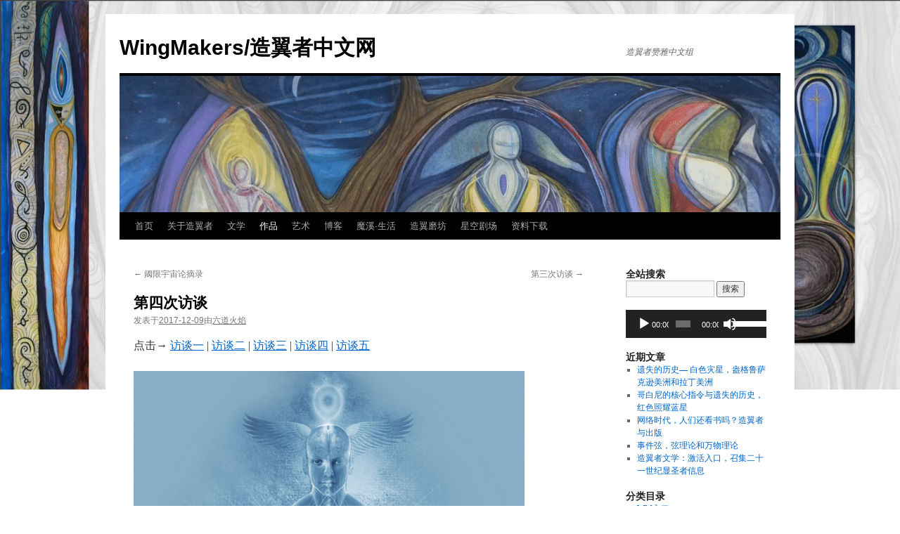

--- FILE ---
content_type: text/html; charset=UTF-8
request_url: https://www.wingmakerschina.com/2017/12/09/neruda4/
body_size: 164842
content:
<!DOCTYPE html>
<html lang="zh-CN">
<head>
<meta charset="UTF-8" />
<title>
第四次访谈 | WingMakers/造翼者中文网	</title>
<link rel="profile" href="https://gmpg.org/xfn/11" />
<link rel="stylesheet" type="text/css" media="all" href="https://www.wingmakerschina.com/wp-content/themes/twentyten/style.css?ver=20190507" />
<link rel="pingback" href="https://www.wingmakerschina.com/xmlrpc.php">
<link rel='dns-prefetch' href='//s.w.org' />
<link rel="alternate" type="application/rss+xml" title="WingMakers/造翼者中文网 &raquo; Feed" href="https://www.wingmakerschina.com/feed/" />
<link rel="alternate" type="application/rss+xml" title="WingMakers/造翼者中文网 &raquo; 评论Feed" href="https://www.wingmakerschina.com/comments/feed/" />
<link rel="alternate" type="application/rss+xml" title="WingMakers/造翼者中文网 &raquo; 第四次访谈评论Feed" href="https://www.wingmakerschina.com/2017/12/09/neruda4/feed/" />
		<script type="text/javascript">
			window._wpemojiSettings = {"baseUrl":"https:\/\/s.w.org\/images\/core\/emoji\/13.0.1\/72x72\/","ext":".png","svgUrl":"https:\/\/s.w.org\/images\/core\/emoji\/13.0.1\/svg\/","svgExt":".svg","source":{"concatemoji":"https:\/\/www.wingmakerschina.com\/wp-includes\/js\/wp-emoji-release.min.js?ver=5.6.2"}};
			!function(e,a,t){var n,r,o,i=a.createElement("canvas"),p=i.getContext&&i.getContext("2d");function s(e,t){var a=String.fromCharCode;p.clearRect(0,0,i.width,i.height),p.fillText(a.apply(this,e),0,0);e=i.toDataURL();return p.clearRect(0,0,i.width,i.height),p.fillText(a.apply(this,t),0,0),e===i.toDataURL()}function c(e){var t=a.createElement("script");t.src=e,t.defer=t.type="text/javascript",a.getElementsByTagName("head")[0].appendChild(t)}for(o=Array("flag","emoji"),t.supports={everything:!0,everythingExceptFlag:!0},r=0;r<o.length;r++)t.supports[o[r]]=function(e){if(!p||!p.fillText)return!1;switch(p.textBaseline="top",p.font="600 32px Arial",e){case"flag":return s([127987,65039,8205,9895,65039],[127987,65039,8203,9895,65039])?!1:!s([55356,56826,55356,56819],[55356,56826,8203,55356,56819])&&!s([55356,57332,56128,56423,56128,56418,56128,56421,56128,56430,56128,56423,56128,56447],[55356,57332,8203,56128,56423,8203,56128,56418,8203,56128,56421,8203,56128,56430,8203,56128,56423,8203,56128,56447]);case"emoji":return!s([55357,56424,8205,55356,57212],[55357,56424,8203,55356,57212])}return!1}(o[r]),t.supports.everything=t.supports.everything&&t.supports[o[r]],"flag"!==o[r]&&(t.supports.everythingExceptFlag=t.supports.everythingExceptFlag&&t.supports[o[r]]);t.supports.everythingExceptFlag=t.supports.everythingExceptFlag&&!t.supports.flag,t.DOMReady=!1,t.readyCallback=function(){t.DOMReady=!0},t.supports.everything||(n=function(){t.readyCallback()},a.addEventListener?(a.addEventListener("DOMContentLoaded",n,!1),e.addEventListener("load",n,!1)):(e.attachEvent("onload",n),a.attachEvent("onreadystatechange",function(){"complete"===a.readyState&&t.readyCallback()})),(n=t.source||{}).concatemoji?c(n.concatemoji):n.wpemoji&&n.twemoji&&(c(n.twemoji),c(n.wpemoji)))}(window,document,window._wpemojiSettings);
		</script>
		<style type="text/css">
img.wp-smiley,
img.emoji {
	display: inline !important;
	border: none !important;
	box-shadow: none !important;
	height: 1em !important;
	width: 1em !important;
	margin: 0 .07em !important;
	vertical-align: -0.1em !important;
	background: none !important;
	padding: 0 !important;
}
</style>
	<link rel='stylesheet' id='wp-block-library-css'  href='https://www.wingmakerschina.com/wp-includes/css/dist/block-library/style.min.css?ver=5.6.2' type='text/css' media='all' />
<link rel='stylesheet' id='wp-block-library-theme-css'  href='https://www.wingmakerschina.com/wp-includes/css/dist/block-library/theme.min.css?ver=5.6.2' type='text/css' media='all' />
<link rel='stylesheet' id='twentyten-block-style-css'  href='https://www.wingmakerschina.com/wp-content/themes/twentyten/blocks.css?ver=20181218' type='text/css' media='all' />
<link rel="https://api.w.org/" href="https://www.wingmakerschina.com/wp-json/" /><link rel="alternate" type="application/json" href="https://www.wingmakerschina.com/wp-json/wp/v2/posts/1522" /><link rel="EditURI" type="application/rsd+xml" title="RSD" href="https://www.wingmakerschina.com/xmlrpc.php?rsd" />
<link rel="wlwmanifest" type="application/wlwmanifest+xml" href="https://www.wingmakerschina.com/wp-includes/wlwmanifest.xml" /> 
<meta name="generator" content="WordPress 5.6.2" />
<link rel="canonical" href="https://www.wingmakerschina.com/2017/12/09/neruda4/" />
<link rel='shortlink' href='https://www.wingmakerschina.com/?p=1522' />
<link rel="alternate" type="application/json+oembed" href="https://www.wingmakerschina.com/wp-json/oembed/1.0/embed?url=https%3A%2F%2Fwww.wingmakerschina.com%2F2017%2F12%2F09%2Fneruda4%2F" />
<link rel="alternate" type="text/xml+oembed" href="https://www.wingmakerschina.com/wp-json/oembed/1.0/embed?url=https%3A%2F%2Fwww.wingmakerschina.com%2F2017%2F12%2F09%2Fneruda4%2F&#038;format=xml" />
<style type="text/css" id="custom-background-css">
body.custom-background { background-color: #ffffff; background-image: url("https://www.wingmakerschina.com/wp-content/uploads/2023/08/Into-the-Mystic-Monograph-1_pdf_1689746605981_1-scaled.jpg"); background-position: left top; background-size: contain; background-repeat: no-repeat; background-attachment: fixed; }
</style>
	</head>

<body class="post-template-default single single-post postid-1522 single-format-standard custom-background">
<div id="wrapper" class="hfeed">
	<div id="header">
		<div id="masthead">
			<div id="branding" role="banner">
								<div id="site-title">
					<span>
						<a href="https://www.wingmakerschina.com/" title="WingMakers/造翼者中文网" rel="home">WingMakers/造翼者中文网</a>
					</span>
				</div>
				<div id="site-description">造翼者赞雅中文组</div>

									<img src="https://www.wingmakerschina.com/wp-content/uploads/2023/08/1691251723400.gif" width="940" height="194" alt="" />
								</div><!-- #branding -->

			<div id="access" role="navigation">
								<div class="skip-link screen-reader-text"><a href="#content" title="跳至正文">跳至正文</a></div>
				<div class="menu-header"><ul id="menu-%e9%80%a0%e7%bf%bc%e6%a0%8f%e7%9b%ae" class="menu"><li id="menu-item-2045" class="menu-item menu-item-type-custom menu-item-object-custom menu-item-home menu-item-2045"><a href="https://www.wingmakerschina.com/">首页</a></li>
<li id="menu-item-4392" class="menu-item menu-item-type-post_type menu-item-object-post menu-item-has-children menu-item-4392"><a href="https://www.wingmakerschina.com/2022/02/21/aboutwm/">关于造翼者</a>
<ul class="sub-menu">
	<li id="menu-item-2770" class="menu-item menu-item-type-post_type menu-item-object-post menu-item-2770"><a href="https://www.wingmakerschina.com/2020/08/15/ancientarrowsite/">古箭遗址</a></li>
	<li id="menu-item-2049" class="menu-item menu-item-type-post_type menu-item-object-post menu-item-2049"><a href="https://www.wingmakerschina.com/2017/12/08/diagram/">图表</a></li>
	<li id="menu-item-2788" class="menu-item menu-item-type-post_type menu-item-object-post menu-item-2788"><a href="https://www.wingmakerschina.com/2017/10/21/history/">历史</a></li>
	<li id="menu-item-3142" class="menu-item menu-item-type-taxonomy menu-item-object-post_tag menu-item-has-children menu-item-3142"><a href="https://www.wingmakerschina.com/tag/%e8%ae%bf%e8%b0%88/">访谈</a>
	<ul class="sub-menu">
		<li id="menu-item-3143" class="menu-item menu-item-type-post_type menu-item-object-post menu-item-3143"><a href="https://www.wingmakerschina.com/2017/12/08/camelot/">卡米洛特项目访谈</a></li>
		<li id="menu-item-3144" class="menu-item menu-item-type-post_type menu-item-object-post menu-item-3144"><a href="https://www.wingmakerschina.com/2017/12/08/cminterv/">意识媒体网访谈</a></li>
		<li id="menu-item-3145" class="menu-item menu-item-type-post_type menu-item-object-post menu-item-3145"><a href="https://www.wingmakerschina.com/2014/10/14/newjourney/">进化杂志访谈</a></li>
	</ul>
</li>
	<li id="menu-item-2797" class="menu-item menu-item-type-post_type menu-item-object-post menu-item-2797"><a href="https://www.wingmakerschina.com/2017/12/08/questions/">读者问答</a></li>
	<li id="menu-item-2793" class="menu-item menu-item-type-post_type menu-item-object-post menu-item-2793"><a href="https://www.wingmakerschina.com/2020/08/15/jamesmahu/">詹姆斯· 马胡</a></li>
	<li id="menu-item-2783" class="menu-item menu-item-type-post_type menu-item-object-post menu-item-2783"><a href="https://www.wingmakerschina.com/2017/10/23/preface/">序言</a></li>
	<li id="menu-item-4719" class="menu-item menu-item-type-post_type menu-item-object-post menu-item-4719"><a href="https://www.wingmakerschina.com/2020/10/21/%e9%80%a0%e7%bf%bc%e8%80%85%e7%bf%bb%e8%af%91%e7%bd%91%e7%ab%99/">造翼者中文网站介绍</a></li>
</ul>
</li>
<li id="menu-item-2022" class="menu-item menu-item-type-taxonomy menu-item-object-category menu-item-has-children menu-item-2022"><a href="https://www.wingmakerschina.com/category/books/">文学</a>
<ul class="sub-menu">
	<li id="menu-item-4933" class="menu-item menu-item-type-taxonomy menu-item-object-category menu-item-4933"><a href="https://www.wingmakerschina.com/category/copernicus/">哥白尼</a></li>
	<li id="menu-item-2025" class="menu-item menu-item-type-taxonomy menu-item-object-category menu-item-2025"><a href="https://www.wingmakerschina.com/category/ancientarrow/">古箭计划</a></li>
	<li id="menu-item-4685" class="menu-item menu-item-type-post_type menu-item-object-post menu-item-4685"><a href="https://www.wingmakerschina.com/2017/12/09/dohrman/">神谕石</a></li>
	<li id="menu-item-4686" class="menu-item menu-item-type-post_type menu-item-object-post menu-item-4686"><a href="https://www.wingmakerschina.com/2017/12/09/quantusum/">量子集合</a></li>
	<li id="menu-item-4687" class="menu-item menu-item-type-post_type menu-item-object-post menu-item-4687"><a href="https://www.wingmakerschina.com/2017/12/09/weathercomposer/">天气作曲家</a></li>
</ul>
</li>
<li id="menu-item-2021" class="menu-item menu-item-type-post_type menu-item-object-post current-menu-ancestor menu-item-has-children menu-item-2021"><a href="https://www.wingmakerschina.com/2017/11/29/content/">作品</a>
<ul class="sub-menu">
	<li id="menu-item-2028" class="menu-item menu-item-type-taxonomy menu-item-object-category menu-item-has-children menu-item-2028"><a href="https://www.wingmakerschina.com/category/sixheartvirtue/">心之六美德</a>
	<ul class="sub-menu">
		<li id="menu-item-2494" class="menu-item menu-item-type-custom menu-item-object-custom menu-item-2494"><a href="https://www.wingmakerschina.com/2017/12/10/livingheart/">依心而活</a></li>
		<li id="menu-item-2495" class="menu-item menu-item-type-custom menu-item-object-custom menu-item-2495"><a href="https://www.wingmakerschina.com/2017/12/10/risingheart/">上升的心</a></li>
		<li id="menu-item-2496" class="menu-item menu-item-type-custom menu-item-object-custom menu-item-2496"><a href="https://www.wingmakerschina.com/2017/12/10/wwh/">何时·哪个·如何实践指南</a></li>
		<li id="menu-item-2497" class="menu-item menu-item-type-custom menu-item-object-custom menu-item-2497"><a href="https://www.wingmakerschina.com/2017/12/10/livingtruth/">活的真理</a></li>
		<li id="menu-item-2498" class="menu-item menu-item-type-custom menu-item-object-custom menu-item-2498"><a href="https://www.wingmakerschina.com/2017/12/10/sactivism/">灵性行动主义</a></li>
		<li id="menu-item-2500" class="menu-item menu-item-type-custom menu-item-object-custom menu-item-2500"><a href="https://www.wingmakerschina.com/2017/12/10/genuinheart/">真实的心</a></li>
		<li id="menu-item-2499" class="menu-item menu-item-type-custom menu-item-object-custom menu-item-2499"><a href="https://www.wingmakerschina.com/2017/12/10/eheart/">能量的心-它在人类命运中的作用</a></li>
	</ul>
</li>
	<li id="menu-item-2812" class="menu-item menu-item-type-post_type menu-item-object-post menu-item-2812"><a href="https://www.wingmakerschina.com/2017/12/08/transmission/">最初源头传输</a></li>
	<li id="menu-item-2813" class="menu-item menu-item-type-post_type menu-item-object-post menu-item-2813"><a href="https://www.wingmakerschina.com/2017/12/08/simanifesto/">主权整体宣言</a></li>
	<li id="menu-item-2029" class="menu-item menu-item-type-taxonomy menu-item-object-category menu-item-2029"><a href="https://www.wingmakerschina.com/category/lyricus/">理律克斯</a></li>
	<li id="menu-item-2809" class="menu-item menu-item-type-post_type menu-item-object-post menu-item-2809"><a href="https://www.wingmakerschina.com/2020/08/15/mythnarrative/">神话叙述</a></li>
	<li id="menu-item-2031" class="menu-item menu-item-type-taxonomy menu-item-object-category current-post-ancestor current-menu-ancestor current-menu-parent current-post-parent menu-item-has-children menu-item-2031"><a href="https://www.wingmakerschina.com/category/neruda/">内如德访谈</a>
	<ul class="sub-menu">
		<li id="menu-item-3103" class="menu-item menu-item-type-post_type menu-item-object-post menu-item-3103"><a href="https://www.wingmakerschina.com/2017/12/09/neruda1/">第一次访谈</a></li>
		<li id="menu-item-3104" class="menu-item menu-item-type-post_type menu-item-object-post menu-item-3104"><a href="https://www.wingmakerschina.com/2017/12/09/neruda2/">第二次访谈</a></li>
		<li id="menu-item-3105" class="menu-item menu-item-type-post_type menu-item-object-post menu-item-3105"><a href="https://www.wingmakerschina.com/2017/12/09/neruda3/">第三次访谈</a></li>
		<li id="menu-item-3106" class="menu-item menu-item-type-post_type menu-item-object-post current-menu-item menu-item-3106"><a href="https://www.wingmakerschina.com/2017/12/09/neruda4/" aria-current="page">第四次访谈</a></li>
		<li id="menu-item-4276" class="menu-item menu-item-type-post_type menu-item-object-post menu-item-4276"><a href="https://www.wingmakerschina.com/2017/12/08/neruda5/">第五次访谈</a></li>
	</ul>
</li>
	<li id="menu-item-2026" class="menu-item menu-item-type-taxonomy menu-item-object-category menu-item-has-children menu-item-2026"><a href="https://www.wingmakerschina.com/category/philosophy/">哲学</a>
	<ul class="sub-menu">
		<li id="menu-item-3096" class="menu-item menu-item-type-post_type menu-item-object-post menu-item-3096"><a href="https://www.wingmakerschina.com/2017/12/09/philosophy1/">哲学第一室  主权整体的生命原则</a></li>
		<li id="menu-item-3097" class="menu-item menu-item-type-post_type menu-item-object-post menu-item-3097"><a href="https://www.wingmakerschina.com/2017/12/09/philosophy2/">哲学第二室 存在模式的转变</a></li>
		<li id="menu-item-3098" class="menu-item menu-item-type-post_type menu-item-object-post menu-item-3098"><a href="https://www.wingmakerschina.com/2017/12/09/philosophy3/">哲学第三室 探索的蓝图</a></li>
		<li id="menu-item-3099" class="menu-item menu-item-type-post_type menu-item-object-post menu-item-3099"><a href="https://www.wingmakerschina.com/2017/12/09/philosophy4/">哲学第四室- 信念及其能量系统</a></li>
		<li id="menu-item-3100" class="menu-item menu-item-type-post_type menu-item-object-post menu-item-3100"><a href="https://www.wingmakerschina.com/2017/12/08/pexcerpts/">未发布论文的哲学摘录</a></li>
	</ul>
</li>
	<li id="menu-item-2836" class="menu-item menu-item-type-post_type menu-item-object-post menu-item-2836"><a href="https://www.wingmakerschina.com/2020/08/16/physicsconscious/">意识物理学</a></li>
	<li id="menu-item-2033" class="menu-item menu-item-type-taxonomy menu-item-object-category menu-item-2033"><a href="https://www.wingmakerschina.com/category/poetry/">诗歌</a></li>
	<li id="menu-item-3137" class="menu-item menu-item-type-post_type menu-item-object-post menu-item-3137"><a href="https://www.wingmakerschina.com/2020/07/29/practitioner/">实践者</a></li>
	<li id="menu-item-3138" class="menu-item menu-item-type-post_type menu-item-object-post menu-item-3138"><a href="https://www.wingmakerschina.com/2020/07/29/quantumpause/">量子停顿</a></li>
	<li id="menu-item-2808" class="menu-item menu-item-type-post_type menu-item-object-post menu-item-2808"><a href="https://www.wingmakerschina.com/2020/08/16/spiritualtools/">灵性之旅的工具</a></li>
	<li id="menu-item-2838" class="menu-item menu-item-type-post_type menu-item-object-post menu-item-2838"><a href="https://www.wingmakerschina.com/2017/12/08/mantustia/">曼塔斯蒂尔的愿景</a></li>
	<li id="menu-item-4376" class="menu-item menu-item-type-post_type menu-item-object-post menu-item-4376"><a href="https://www.wingmakerschina.com/2022/07/10/wmtools/">WingMakers工具</a></li>
</ul>
</li>
<li id="menu-item-2851" class="menu-item menu-item-type-post_type menu-item-object-page menu-item-has-children menu-item-2851"><a href="https://www.wingmakerschina.com/artiststatement/">艺术</a>
<ul class="sub-menu">
	<li id="menu-item-3568" class="menu-item menu-item-type-post_type menu-item-object-post menu-item-3568"><a href="https://www.wingmakerschina.com/2017/12/11/poetry1/">混合媒体画廊-古箭遗址</a></li>
	<li id="menu-item-3567" class="menu-item menu-item-type-post_type menu-item-object-post menu-item-3567"><a href="https://www.wingmakerschina.com/2020/08/14/hakomi1/">混合媒体画廊-哈科米房间</a></li>
	<li id="menu-item-3565" class="menu-item menu-item-type-post_type menu-item-object-post menu-item-3565"><a href="https://www.wingmakerschina.com/2020/08/15/zyanya1/">混合媒体画廊-赞雅密室</a></li>
	<li id="menu-item-3566" class="menu-item menu-item-type-post_type menu-item-object-post menu-item-3566"><a href="https://www.wingmakerschina.com/2020/08/17/aadhya1/">混合媒体画廊-阿狄亚密室</a></li>
</ul>
</li>
<li id="menu-item-2038" class="menu-item menu-item-type-taxonomy menu-item-object-category menu-item-2038"><a href="https://www.wingmakerschina.com/category/blog/">博客</a></li>
<li id="menu-item-4941" class="menu-item menu-item-type-post_type menu-item-object-page menu-item-has-children menu-item-4941"><a href="https://www.wingmakerschina.com/moci/">魔溪·生活</a>
<ul class="sub-menu">
	<li id="menu-item-4943" class="menu-item menu-item-type-post_type menu-item-object-post menu-item-4943"><a href="https://www.wingmakerschina.com/2023/04/13/mocihome/">魔溪·生活首页</a></li>
	<li id="menu-item-4953" class="menu-item menu-item-type-post_type menu-item-object-post menu-item-4953"><a href="https://www.wingmakerschina.com/2023/04/15/moci-%e5%88%9b%e5%a7%8b%e8%a7%86%e8%a7%92/">魔溪-创始理念</a></li>
	<li id="menu-item-4952" class="menu-item menu-item-type-post_type menu-item-object-post menu-item-4952"><a href="https://www.wingmakerschina.com/2023/04/15/moci-nonvision/">魔溪的非愿景性</a></li>
	<li id="menu-item-5221" class="menu-item menu-item-type-post_type menu-item-object-post menu-item-5221"><a href="https://www.wingmakerschina.com/2023/08/05/storybehind/">故事背后的故事</a></li>
	<li id="menu-item-4942" class="menu-item menu-item-type-taxonomy menu-item-object-category menu-item-4942"><a href="https://www.wingmakerschina.com/category/copernicus/">哥白尼</a></li>
	<li id="menu-item-5211" class="menu-item menu-item-type-post_type menu-item-object-post menu-item-5211"><a href="https://www.wingmakerschina.com/2023/08/04/bridge/">桥上的旅行者</a></li>
	<li id="menu-item-5220" class="menu-item menu-item-type-post_type menu-item-object-post menu-item-5220"><a href="https://www.wingmakerschina.com/2023/08/05/well/">在井边</a></li>
	<li id="menu-item-5274" class="menu-item menu-item-type-post_type menu-item-object-post menu-item-5274"><a href="https://www.wingmakerschina.com/2023/08/07/undertree/">在树下</a></li>
	<li id="menu-item-5429" class="menu-item menu-item-type-post_type menu-item-object-post menu-item-5429"><a href="https://www.wingmakerschina.com/2023/08/12/atthesea/">在海边</a></li>
	<li id="menu-item-5428" class="menu-item menu-item-type-post_type menu-item-object-post menu-item-5428"><a href="https://www.wingmakerschina.com/2023/08/14/bythesea/">在大海之滨</a></li>
	<li id="menu-item-5426" class="menu-item menu-item-type-post_type menu-item-object-post menu-item-5426"><a href="https://www.wingmakerschina.com/2023/08/19/inthedesert/">在沙漠里</a></li>
	<li id="menu-item-5425" class="menu-item menu-item-type-post_type menu-item-object-post menu-item-5425"><a href="https://www.wingmakerschina.com/2023/08/19/jouneytositara/">前往西塔拉的旅行</a></li>
	<li id="menu-item-5424" class="menu-item menu-item-type-post_type menu-item-object-post menu-item-5424"><a href="https://www.wingmakerschina.com/2023/08/19/sitaralion/">西塔拉和狮子</a></li>
	<li id="menu-item-5427" class="menu-item menu-item-type-post_type menu-item-object-post menu-item-5427"><a href="https://www.wingmakerschina.com/2023/08/14/mono/">《走进神秘》展览专题综述</a></li>
</ul>
</li>
<li id="menu-item-2741" class="menu-item menu-item-type-taxonomy menu-item-object-category menu-item-2741"><a href="https://www.wingmakerschina.com/category/%e8%93%9d%e8%89%b2%e6%b8%a1%e5%8f%a3/">造翼磨坊</a></li>
<li id="menu-item-3393" class="menu-item menu-item-type-taxonomy menu-item-object-category menu-item-3393"><a href="https://www.wingmakerschina.com/category/%e5%8e%9f%e5%88%9b%e6%96%87%e5%ad%a6/">星空剧场</a></li>
<li id="menu-item-4275" class="menu-item menu-item-type-post_type menu-item-object-post menu-item-4275"><a href="https://www.wingmakerschina.com/2022/07/01/download/">资料下载</a></li>
</ul></div>			</div><!-- #access -->
		</div><!-- #masthead -->
	</div><!-- #header -->

	<div id="main">

		<div id="container">
			<div id="content" role="main">

			

				<div id="nav-above" class="navigation">
					<div class="nav-previous"><a href="https://www.wingmakerschina.com/2017/12/09/liminal/" rel="prev"><span class="meta-nav">&larr;</span> 阈限宇宙论摘录</a></div>
					<div class="nav-next"><a href="https://www.wingmakerschina.com/2017/12/09/neruda3/" rel="next">第三次访谈 <span class="meta-nav">&rarr;</span></a></div>
				</div><!-- #nav-above -->

				<div id="post-1522" class="post-1522 post type-post status-publish format-standard hentry category-neruda">
					<h1 class="entry-title">第四次访谈</h1>

					<div class="entry-meta">
						<span class="meta-prep meta-prep-author">发表于</span><a href="https://www.wingmakerschina.com/2017/12/09/neruda4/" title="16:59" rel="bookmark"><span class="entry-date">2017-12-09</span></a><span class="meta-sep">由</span><span class="author vcard"><a class="url fn n" href="https://www.wingmakerschina.com/author/sixfire/" title="查看所有由六道火焰发布的文章">六道火焰</a></span>					</div><!-- .entry-meta -->

					<div class="entry-content">
						<p>点击→ <a href="https://www.wingmakerschina.com/2017/12/09/neruda1/" target="_blank" rel="noopener">访谈一</a> | <a href="https://www.wingmakerschina.com/2017/12/09/neruda2/" target="_blank" rel="noopener">访谈二</a> | <a href="https://www.wingmakerschina.com/2017/12/09/neruda3/" target="_blank" rel="noopener">访谈三</a> | <a href="https://www.wingmakerschina.com/2017/12/09/neruda4/" target="_blank" rel="noopener">访谈四</a> | <a href="https://www.wingmakerschina.com/2017/12/08/neruda5/" target="_blank" rel="noopener">访谈五</a></p>
<p><img loading="lazy" class="alignnone wp-image-1362" src="https://www.wingmakerschina.com/wp-content/uploads/2017/12/Neruda-Interviews_2.png" alt="" width="556" height="295" srcset="https://www.wingmakerschina.com/wp-content/uploads/2017/12/Neruda-Interviews_2.png 1004w, https://www.wingmakerschina.com/wp-content/uploads/2017/12/Neruda-Interviews_2-300x159.png 300w, https://www.wingmakerschina.com/wp-content/uploads/2017/12/Neruda-Interviews_2-768x407.png 768w" sizes="(max-width: 556px) 100vw, 556px" /></p>
<h2><strong>                                 第四次访谈</strong></h2>
<h4>塞拉<br />
以下是我在1997年12月31日记录的内如德博士的一次访谈，他同意我记录下他对我的问题的回答。这是那次谈话的文字记录。这是我能够记录下来的我们五次谈话中的一次。我完全保留了当时的谈话内容，没有进行任何编辑，并尽了最大努力把内如德博士使用过的确切的词语、句子和文法都包括进去了。</h4>
<p>塞拉：“正如我所承诺的，这次访谈我想重点关注的事情之一就是古箭遗址。从你那天说的来看，古箭遗址基本上已经没有文物了。它们现在在哪里？你认为先智组织打算用它们做什么？”</p>
<p>内如德博士：“在我叛逃的时候，遗址的前厅和附属的23个密室都被仔细地测量和分析过，并对每件文物做了编目。所有可以从23个室里拿走的文物都被转移到了先智组织的研究室里进行严格的测试。最初的希望是它们里面有一些可访问的技术，能够以眸某种方式加快白板技术的部署计划。然而，我认为随着第24室的发现，这种期望发生了变化。”</p>
<p>塞拉：“你之前从没有真正谈过那些密室的任何细节。第24室到底有什么特别之处呢？”</p>
<p>内如德博士：“除了它们藏有的文物外，这些密室有趣之处在于，除了第23室外，它们是无菌的，就象手术室一样。请住，这些室是从中央走廊向外突出，在坚固的岩石里螺旋式上升。从第23室的顶部到底下的前厅大约有50米。我们已经知道光盘上有24个章节或部分，而我们假设前厅—尽管它里面没有任何文物—也包括在内。因此，我们错误地假设24个室已经找到了。</p>
<p>塞拉：“它们不是吗？”</p>
<p>内如德博士：“不是。还有一个室被隐藏了起来。”</p>
<p>塞拉：“那是怎么回事？”</p>
<p>内如德博士：“第23室的地板上有大量的岩石碎片。所有的迹象都显示它是未完成的，就好像建造者在完成他们的任务之前，突然必须离开或者失去了耐心。我们投入了相当多的时间分析和研究第23室的墙壁和碎片，希望能够了解它的建造方法，但我们从未怀疑过密室地板上的岩石碎片下面有一个隐藏的通道。”</p>
<p>塞拉：“所以那里有一扇暗门？”</p>
<p>内如德博士：“在我叛逃前不久，研究人员发现了一扇暗门，当时他们正在对遗址的内部进行X光摄影。”</p>
<p>塞拉：“为了什么目的？”</p>
<p>内如德博士：“他们想确定，长期来说遗址有没有任何结构上的缺陷会导致它的不稳定。实际上我们已经破坏了这个遗址的密封，并且给这个结构带来了大量的压力。十五是个行事周密的人，他想确保我们没有无意中损害了遗址结构的完整性。他确信这个遗址的保护具有潜在的重要性。”</p>
<p>塞拉：“好吧，那么这些X光显示了一个通向另一个室的暗门。那么它之前为什么会被忽略呢？它是完全隐藏的吗？”</p>
<p>内如德博士：“并不完全是。我们被告知将所有的房间保持原封不动—除了把文物拿走并将我们发现的所有东西编目。我们没有意识到的是，第23室地板六英寸厚的岩屑下面隐藏着一个垂直通道。”</p>
<p>塞拉：“它是垂直的？”</p>
<p>内如德博士：“对。它下降了将近50米—”</p>
<p>塞拉：“但我以为前厅在第23室下面50米的地方。</p>
<p>内如德博士：“ 是的，但不是在正下方。第24室与离前厅最近的墙壁只相隔四米。”</p>
<p>塞拉：“两个室之间有通道吗？还是唯一的入口是从第23室进来的？”</p>
<p>内如德博士：“唯一的入口是从第23室进来的，这使它几乎无法进入。”</p>
<p>塞拉：“为什么？”</p>
<p>内如德博士：“因为通道对成年人来说太狭小了，而且还要穿过一段很长的距离。”</p>
<p>塞拉：“以你们所有的技术，难道就不能把它扩大一点吗？”</p>
<p>内如德博士：“这是另一种选择，但十五觉得那并不能保证。”</p>
<p>塞拉：“为什么不行呢？这似乎是一个很重要的发现&#8230;也许是整个遗址的关键。”</p>
<p>内如德博士：“先智组织有些技术能让我们把摄影机吊下通道，远程拍摄整个房间。”</p>
<p>塞拉：“你们看到了什么？”</p>
<p>内如德博士：“这是24个室中最大的一个，从各方面来看都是。它的壁画是最大的，而且和第23室一样，是横向而不是垂直的。还有一个我们从密室里搬走的技术性文物，就我所知，也像所有其他的文物一样，是先智组织的探测器无法探测的。”</p>
<p>塞拉：“密室除了规模更大之外，还有其他区别吗？”</p>
<p>内如德博士：“它和第23室非常相似，在外观上也是未完成的，但它的体积大约是第23室的三倍。在画对面的墙上刻有一系列象形文字，这些象形文字分为七组，每组5个字符。”</p>
<p>图：第二十四室墙上的象形文字</p>
<p>塞拉：“我知道你给我看过室内画的照片，我看过这一张吗？”</p>
<p>内如德博士：“没有。”</p>
<p>塞拉：“它看上去是怎样的？”</p>
<p>内如德博士：“它是这些画里最抽象和最复杂的一幅，因此很难描述。像所有的室内画一样，我们投入了相当多的精力和时间来解码符号和分析绘画的内容，但我们对它真正的目的只有推测。”</p>
<p>塞拉：“关于第24室为什么被隐藏起来，有什么假设吗？”</p>
<p>内如德博士：“记住，这个遗址被迷宫集团中的大多数人解读为大致是基于人类基因组的&#8230;”</p>
<p>塞拉：“因为它的螺旋形状？”</p>
<p>内如德博士：“那是一个原因，以及有23个室—正好是在一个正常人的细胞里的染色体数目、或有多少对染色体的事实。这些因素，连同我们破译的包含在室内绘画和哲学文本里的一些细节，让我们得出结论，遗址的设计是为了讲述一个关于人类基因组的故事。”</p>
<p>塞拉：“好吧，但是为什么第24室被隐藏了起来，这和人类基因组有什么关系呢？”</p>
<p>内如德博士：“我也不是很肯定，但请记住，第23对染色体决定个体的性别。这幅来自第23室的壁画是唯一显示出男人和女人的生殖器的画—尽管是抽象的。我们推测这是故意的。第23室未完成的事实表明，第23对染色体由于某种原因也是未完成的，这意味着性基因可能还有其他尚未完成的功能。”</p>
<p>塞拉：“但不是整个基因组都未完成吗？我记得读到过有95%的基因组是未使用的。这不是真的吗？”</p>
<p>内如德博士：“确实，包含在基因里的指令大部分未被使用，但基因本身，就它们的指令集而言，就我们所知，并不是不完整的。当然，有时也会发生基因突变，但同样，这些并不是不完整的状态，而是对基因融合的自发适应。”</p>
<p>塞拉：“那么第24室是怎么回事？有没有一些人拥有24对染色体的例子？”</p>
<p>内如德博士：“首先，是23对染色体，然后是的，有些人多了一对染色体，但通常是无用的，而且往往是致命的。在我们的研究中，我们从未在一个健康的、正常的人身上见过有24对染色体。”</p>
<p>塞拉：“但是有没有可能不是关于成对染色体的呢？并没有成对的密室，所以有可能他们说的就是24染色体周期。”</p>
<p>内如德博士：“这个可能性当然探讨过。”</p>
<p>塞拉：“然后呢&#8230;？”</p>
<p>内如德博士：“没有可靠的证据，所以这个理论没有被考虑。”</p>
<p>塞拉：“所以没有人拥有24染色体或24对染色体？为什么翅膀制造者要建造一个形状与基因如此明显相似的东西，并且犯像这样的错误呢？”</p>
<p>内如德博士：“迷宫集团里没有人认为是错误。黑猩猩、猩猩和大猩猩都拥有24对染色体。”</p>
<p>塞拉：“类人猿？”</p>
<p>内如德博士：“任何一个分子生物学家都会告诉你，我们的基因组与黑猩猩有98%的匹配度。”</p>
<p>塞拉：“所以你是说翅膀制造者建造这个遗址是为了向黑猩猩致敬吗？”</p>
<p>内如德博士：“没有。我只是说事实。1955年以前科学家们相信人类有24对染色体，就跟黑猩猩和大猩猩一样，但后来发现，在某个时候，人类把两对染色体融合成了一对—”</p>
<p>塞拉：“这一切与第24室的发现有什么关系呢？</p>
<p>内如德博士：“可能没关系。人类的基因组就象是一套23卷的百科全书。在这种情况下，第24室很可能相当于索引或导航手册。”</p>
<p>塞拉：“但它不像其他23对染色体一样可见？”</p>
<p>内如德博士：“我们认为这里有重大意义，基于第24室是隐藏的，只通过一条狭窄的垂直通道与第23室相连。理论上，有可能第24染色体不是基于分子的基因贮藏器。可能是对我们未来基因突变的预示，或者第24室是人类物种新功能的隐喻，这种新功能目前还在休眠或非编码状态。”</p>
<p>塞拉：“那么，十五认为这一切意味着什么呢？”</p>
<p>内如德博士：“ 泽米 （迷宫集团的超级计算机—译注）对变量做了一次彻底搜索，而且我相信十五多少接受了最有可能的选项，就是第23对染色体注定要产生突变，创造或催化第24对染色体的产生，作为未来的遗传学家的导航系统或索引。”</p>
<p>塞拉：“而泽米是从一幅画里推导出这一切？”</p>
<p>内如德博士：“泽米对第24室的画做了62种不同的分析，每种分析的概率都在40%以上。这是前所未闻的，除非一个对象被以足够的复杂性来编码，而且这种编码始被一贯地应用来产生一种网状的可能性效果。这幅画，连同对面墙上的象形文字，达到了这个目标。先智组织称这种现象为复杂连锁，其因素范围从0到100。如果一个对象或事件的复杂连锁达到十五，它就被认为是一个编码对象。第24室的人工制品在所有室中有最高的复杂连锁：94.6。从这个角度来看，第二高的第6室复杂连锁为56.3。”</p>
<p>塞拉：“为什么这很重要？”</p>
<p>内如德博士：“因为十五把第24室看作是了解古箭遗址的关键。泽米的分析非常具体，比我在这次谈话里所能提到的还要具体很多。”</p>
<p>塞拉：“你能举例说明泽米是如何确定复杂连锁指数的吗？”</p>
<p>内如德博士：“绘画或目标被扫瞄，并且分解为它的数字元件。颜色、大小、位置、形状和重复性全都确定下来并做了分析。例如，在第24室画里的一个抽象人物似乎是上下颠倒地漂浮着的，而且恰好在它的中间有23颗星星。泽米会把这和意义联系起来，而这将成为网状效应的一条线索。泽米将继续创建这些线索，寻找一个一致的模式。如果一个模式出现时具有足够的数学连贯性和上下文的话，它就会推断这个对象是为了某种目的而设计的。”</p>
<p>塞拉：“也就是说，更高的复杂连锁意味着更高的目的？”</p>
<p>内如德博士：“是的，特别是如果那特征象第24室的例子中那么意义重大的话。”</p>
<p>塞拉：“如果所有这些碎片拼凑起来的画面，显示了古箭遗址是作为人类基因组的一个隐喻而创建的，并且它预言了一个突变，这个突变将产生第24条染色体，这正好把我们带回到我们毛茸茸的表兄弟那里。这难道不是退化吗？”</p>
<p>内如德博士：“不是。”</p>
<p>塞拉：“为什么不是？”</p>
<p>内如德博士：“第23对染色体的分子环境是所有人类染色体中最具对抗性和动态的。这令它成为潜在突变的温床。分子和进化生物学家现在才刚刚开始认识到第23对染色体的这一内在现实。泽米的分析指出，第24室的画并不像第二十三对染色体那样与我们性别的身份有关，而是与我们心灵的身份有关。</p>
<p>塞拉：“为什么是这样？”</p>
<p>内如德博士：“我至少需要用20分钟的时间来解释理由。你想要我继续吗？”</p>
<p>塞拉：“能给我一个总结吗？”</p>
<p>内如德博士：“我试试。”</p>
<p>“在第23室和第24室之间有若干联系；最值得注意的是第24室只能从第23室进入。这暗示了第24室是作为第23室的行为和条件的结果而存在的。从某种意义上来说，连接两个室的通道是产道，第24室是婴儿。</p>
<p>“既然第23对是性染色体，也就是说，它决定个体的性别和身体特征，它的目的主要是二元的。如果它的目的是产生一对新的染色体，可能和我们的灵性特性有关，尤其是综合我们所拥有的关于中央种族的所有其他信息的情况来看。这样的推断是很合理的，”</p>
<p>塞拉：“我感觉你相信这一点。”</p>
<p>内如德博士：“我认为这是一个可行的假设，只是古箭遗址的确切用途还有待确定。”</p>
<p>塞拉：“先智组织还参与了其他类似古箭遗址的遗址吗？”</p>
<p>内如德博士：“没有，没有象这么大级别的，但先智组织涉入了所有可能有外星人的影响在其中的异常事件中。”</p>
<p>塞拉：“你能给我举个例子吗？”</p>
<p>内如德博士：“60年代中期，在秘鲁发现了一个里面有雕刻石头的地下设施。这个遗址的某些情况跟我所说的情况类似。”</p>
<p>塞拉：“为何如此？”</p>
<p>内如德博士：“那是一个相当错综复杂的地下设施，里面有几万块石头，上面都刻着复杂的象形文字，这些象形文字描绘了浩瀚的地球历史与史前文化，全都刻在一种叫做安山石的石头上。”</p>
<p>塞拉：“而这个遗址也没有对外公布？”</p>
<p>内如德博士：“不，恰恰相反，但它受到了大量虚假信息的攻击，最终被学术机构抹黑，这些机构无疑感到受到了这一发现的威胁。”</p>
<p>塞拉：“我还是无法理解象先智组织这样的政府机构，怎么可以一直在幕后运作，而我们选举出来的官员会完全不知道到它的存在和议程。”</p>
<p>内如德博士：“并不是所有当选的官员都不知道先智组织的存在，但有件事情你说对了：他们不知道先智组织的真正目标。”</p>
<p>塞拉：“那到底谁知道，谁不知道呢？”</p>
<p>内如德博士：“给你一份名单可不是件简单的事。那些知道并且是选举产生的官员的人形成的名单很短—”</p>
<p>塞拉：“有多短？”</p>
<p>内如德博士：“我不想在这个时候说，我只告诉你少于10个。</p>
<p>“世界的政治体不是被分为共和党与民主党，或分为自由派与保守派的。它们被划分成知识和重要情报的不同阶层。上周（译注：即第一篇访谈里）我提到的秘密网络的金融寡头拥有优越的知识，他们把这些知识的一部分与军事势力分享，也把一部分与孤立主义势力分享。</p>
<p>“这三股势力是世界自我组织的主要方式，而被认为是顶层组织的是摇篮期（the Incunabula），因为他们控制着世界货币供应和硬资产的主要份额。</p>
<p>塞拉：“好，停一下，因为自从我们周六的访谈之后，我做了一些调查，了解了一点被称为‘光明会’的组织的情况。这跟你现在所提到的摇篮期是同一个组织吗？”</p>
<p>内如德博士：“不是，光明会是这个秘密网络的一部分，但它不是顶层组织。光明会隶属于其他贵族组织，大多源于欧洲，但其目标和宗旨与摇篮期并不一致。”</p>
<p>塞拉：“哪方面不一致，因为从我的阅读来看，似乎就是你上次提到的秘密网络。”</p>
<p>内如德博士：“首先，你需要理解的是，正如我上次所说的那样，这个秘密网络是松散地组织起来的，由于相互竞争的议程，所以不是非常一致的。尽管如此，一些更有权势的团体之间还是存在着一种同志情谊，主要是因为他们在商界、学术界或政府里都享有精英地位。</p>
<p>“不过，这些团体通常旨在通过其成员在商业和在政府关系上的网络，帮助它的成员获得更多的财富和更大的影响力。它在某种程度上可以与一个强大的网络组织相媲美。”</p>
<p>塞拉：“你肯确定我们说的是同一个组织吗？”</p>
<p>内如德博士：“有很多关于光明会的故事更多的是基于传说而不是证据。他们被赋予了太多的阴谋目标，但他们不是以这种方式组织起来的。他们的领导地位太明显了，并且处在媒体仔细的审查之下。在这种情况下，就大多数的例子来说，你就可以排除有全球性的阴谋目的正在进行中的想法了。”</p>
<p>塞拉：“那关于光明会神秘的种种说法呢？它们都是真的吗？”</p>
<p>内如德博士：“光明会所谓的领导者并不像他们有时被指责的那样是神秘主义者或撒旦的崇拜者。同样，这是一种泛滥的阴谋论，通常是那些企图把敌人定义为路西弗的化身的人制造出来的，在他们看来路西弗是神秘学的同义词。虽然光明会是精英组织，但它是由信仰不一致的男人和女人所组成的。他们成员的宗教信仰不会被用来作为获得成员资格的条件。重要的是成员个人的人脉关系。”</p>
<p>塞拉：“但他们在政治上不是有极大的影响力吗？”</p>
<p>内如德博士：“是的，他们有影响力，就像共济会、髑髅会和其他27个组织一样，它们组成了这个松散的精英网络，但控制总计划的人并不直接隶属于这30个组织里的任何一个。</p>
<p>“事实是，这些组织实际上是在摇篮期控制之下的三股势力中的其中之一股里运作的。”</p>
<p>塞拉：“那么你是说，世界的政治舞台被安排在这三股势力的范围之内，并且资金最多的群体也拥有最好的知识，基本上控制着另外两个群体？”</p>
<p>内如德博士：“摇篮期并不对其他两股势力发号施令。它战略性地释放信息，诱使这两股势力朝它想要的方向发展。</p>
<p>“你可以把这三股势力看作是一个等边三角形的三个部分，摇篮期在顶端，全球军事势力在底部的一端，而孤立主义势力在底部的另一端。这是全球权力的真实结构。”</p>
<p>塞拉：“我还是不清楚这三股势力的不同目标。”</p>
<p>内如德博士：“摇篮期关心的是金融通道和石油、天然气等重要物质供应的全球化；军事势力关心的是在全球范围内传播和维护民主化，并以此保护美国和西欧占主导地位的超级大国的自身利益；而孤立主义势力则侧重于在国家的层面上为其公民建立工业和财富。”</p>
<p>塞拉：“但摇篮期是如何引诱这两股势力去执行它的命令的呢？你能给我举个例子吗？”</p>
<p>内如德博士：“你认为萨达姆·侯赛因（伊拉克前总统—译注）为什么要入侵科威特？”</p>
<p>塞拉：“为了夺取它的油井，以便可以赚很多的钱。”</p>
<p>内如德博士：“从表面上看，这很接近事实。两伊战争后，萨达姆消耗了他的国家太多的财富，当然，他对科威特的财富生产感兴趣，但他也知道，他的军队不是用来侵略和吞并其他国家的，并他知道超级大国会保护他们在科威特的利益。</p>
<p>“萨达姆面临着一个真正的困境，两伊战争后，失业军人的数量攀升到一百万，而在伊拉克更广泛的经济中没有地方吸收这些人。军事势力意识到萨达姆的困境，不断释放不实信息，使萨达姆相信他可以入侵科威特而不会受到超级大国的报复。</p>
<p>“在军事势力里有一些高层的情报工作人员，他们也是摇篮期的耳目。大家都清楚，伊拉克拥有大规模杀伤性武器，这是在它与伊朗的战争期间研制出来的。军事势力将此视为是对其把美国式的民主体制带到产油地区的长期政策的一项不稳定因素。</p>
<p>“摇篮期还没有控制中东的石油。那是唯一一项他们还没有行使控制权的重要资产。萨达姆·侯赛因受到不实信息的诱惑，袭击了科威特，这样军事势力就可以在全世界的众目睽睽之下摧毁伊拉克的防御。这是一件由摇篮期筹划、由军事势力执行的国际冲突事件，军事势力完全不知道到他们是以和伊拉克相同的方式被引诱到这个冲突里的。”</p>
<p>塞拉：“而这一切只是因为一些万亿富翁精英想要控制世界石油供应吗？”</p>
<p>内如德博士：“实际情况要复杂得多，尽管这也是等式的一部分。我不知道你想要我深入到什么程度。”</p>
<p>塞拉：在你把这个揭露丢给我之后，是很难要我停下来了。这一切是要走向哪里&#8230;我的意思是摇篮期的最终目的是什么？”</p>
<p>内如德博士：“你是指在中东的问题上？”</p>
<p>塞拉：“是的。”</p>
<p>内如德博士：“他们想要控制原油的生产。他们想要对这一至关重要的资产行驶权力，因为它对塑造世界经济至关重要。他们已经控制了石油提炼与终端产品的分销，但还没有控制原油的生产，尤其是在中东地区。这是基本目标，但它还有一堆附属的目标，这些附属的目标就是把西方文化带进这个地区，然后缓慢但确定地将世界文化同质化。他们希望以这种全球文化作为框架，建立全球管理。”</p>
<p>塞拉：“如果他们成功了，需要多长时间？”</p>
<p>内如德博士：“从先智组织的观点来看，在未来十年里发生的可能性不会超过35%，而在二十年后将跃升到60%，之后，随着每十年的过去，它这种可能性越来越大，直到2060年到达几乎肯定会发生的程度。”</p>
<p>塞拉：“那你说的‘全球管理’是什么意思？”</p>
<p>内如德博士：“作为一个单一的全球政治机构来管理地球上的重要资源的能力。”</p>
<p>塞拉：“是什么让这成为摇篮期的关键目标的？”</p>
<p>内如德博士：“石油和天然气供应的减少。这些都是不可再生能源，需要十亿年才能产生3.2万亿桶可用的石油，现在用了110年就减少到1.8万亿桶。石油供应是地球的经济命脉。随着这一数字的减少，世界居民生活其中的经济系统也会跟着缩小。当经济环境恶化时，不稳定就会上升，如果让其不加抑制地继续下去，混乱就会随之而来。”</p>
<p>塞拉：“同样，你说这一切都是与石油有关？”</p>
<p>内如德博士：“试着理解，若你认为这还不够明显的话，实在令我震惊。任何知道世界石油供应状况的人都可以做简单的推断，并得出结论：世界离石油的枯竭还有大约50年的时间，而且这是在假设你是从比较乐观的角度去分析。如果从悲观的角度分析，可能只有25年。”</p>
<p>塞拉：“那怎么可能？我不记得媒体对此有过任何报道。如果这件事如此明显和不祥，我会认为这将是一则大新闻。”</p>
<p>内如德博士：“这个故事在媒体上流传着许多版本，但它们从未真正引起大众媒体与民众的注意，因为它们是关于遥远的未来的话题—不会被热爱西方生活方式的民众高度重视。然而，这个未来正是摇篮期所关注的，因为这决定了今天的策略。</p>
<p>“世界石油供应的枯竭，加上世界人口的增长，是形成摇篮期的政策和它的时间表的主要影响因素。”</p>
<p>塞拉 ：所以摇篮期的议程是要控制日益减少的石油供应，为了做什么呢？”</p>
<p>内如德博士：“在摇篮期的最高层，规划期通常是20年到100年，视议题而定。他们很清楚，随着石油供应的减少，从地球的储油层提取石油将变得越来越困难，因此，提炼的费用最低限度需要增加30%。这将对价格产生深远的影响，可能导致世界经济持续衰退。</p>
<p>“摇篮期的规划者认为，通过加强对石油的供应和分配的控制，这是在全球层面上实施配给制而不会引发世界末日的最佳方法。”</p>
<p>塞拉：“真的有那么严重吗？”</p>
<p>内如德博士：“我不是在故意危言耸听，但这是21世纪我们的世界必须解决的根本问题。我们星球上最聪明的人们都很清楚这一点，并且知道这一点已经二十多年了。”</p>
<p>塞拉：“那么，为什么世界各国领导人和那些最聪明的人不致力于寻找替代能源呢？”</p>
<p>内如德博士：“在某些情况下他们有这么做。有几种替代能源正在考虑中—有些甚至在此时还未公诸于世，因为它们源自同样极有可能成为武器的技术。</p>
<p>“但更大的问题是，如何将我们现代文明的能源系统从石油转变为新能源，或者也许是改变我们的生活方式—换句话说，改变我们依赖石油的生活方式。”</p>
<p>塞拉：“这怎么会是个大问题？我认为，随着世界意识到石油供应日益减少的现实，它将很容易接受一种新的能源。”</p>
<p>内如德博士：“你听说过马基雅维利（Machiavelli，意大利政治家—译注）关于改变一个系统的困难的话吗？”</p>
<p>塞拉：“我想没有。”</p>
<p>内如德博士：“他写道，‘没有任何东西比创建一个新系统更难计划、成功的希望更渺茫、在执行的时候更危险的了。因为发起者会招来所有通过维持旧系统获利的人的敌意，而那些通过新系统获利的人只是不冷不热的捍卫者。”</p>
<p>塞拉：“好吧，所以这需要大量的准备和计划，可能还需要说服力。但我们有其他选择吗？”</p>
<p>内如德博士：“没有。这是我们在未来50年里所要面对的现实。”</p>
<p>塞拉：“我认为摇篮期在计划安排这种系统转变，我说得对吗？”</p>
<p>内如德博士：“是的。就象我刚才所说的，他们相信能源的全球监管与控制人口增长的能力是我们这个时代的共同问题。如果管理得当，就能避免世界末日。”</p>
<p>塞拉：“今晚你已经两次提到世界末日这个词了。你这是什么意思？你说的是第三次世界大战吗？”</p>
<p>内如德博士：“世界末日被先智组织定义为人类的大混乱。这是当整个人类陷入混乱，而全球商业、通信和外交的联系由于每个国家的自我保护而被摧毁的时候。如果发生这种情况，拥有不寻常威力的武器会被用来摧毁30%或更多的世界人口。这是我们不喜欢谈论的定义，但在先智组织内部，却是众所周知的二十一世纪可能发生的事件。”</p>
<p>塞拉：“所以我想你们也有这个的概率预测，对吗？”</p>
<p>内如德博士：“是的。”</p>
<p>塞拉：“我可以问一下它们是怎样的吗？”</p>
<p>内如德博士：“我还是不说的好。反正它们并不是真正相关的，因为它们会随着世界大事而波动。”</p>
<p>塞拉：“但这就是摇篮期的规划者想要避开的事情，对吗？”</p>
<p>内如德博士：“是的。这比其他任何问题都要占据他们的议程。”</p>
<p>塞拉：“还有其他被这个议程占据的组织吗？”</p>
<p>内如德博士：“没有。”</p>
<p>塞拉：“什么？”</p>
<p>内如德博士：“这个议程对摇篮期来说是独一无二的，因为他们是唯一一个将精力集中在设法避开这个基于我前面提到的趋同标准的特定危机状况的组织。”</p>
<p>塞拉：“你是说他们是唯一一个担心世界末日的组织，而这个末日跟日益减少的原油供应和人口膨胀有关？”</p>
<p>内如德博士：“是的。”</p>
<p>塞拉：“但你不是在告诉我其他组织不担心第三次世界大战或世界末日的吧？无论你是如何定义这个世界末日的。”</p>
<p>内如德博士：“每个国家的领导层都关心这些问题，但这绝不是他们的议程的重点。那只是他们的议程中一个小的，分割出来的部分。</p>
<p>“这就是为什么十五与摇篮期的规划者有牵连的原因，人类面临的威胁是真实而持久的，而且随着每十年的过去，分裂与混乱的情况只是愈发严重—就像你在种族冲突事件里观察到的那样。没有根本的不同。”</p>
<p>塞拉：“那么军事势力的领导人知道这个目标吗？”</p>
<p>内如德博士：“不知道。他们有自己的议程，虽然相关，但也完全不同。他们并不渴望监管原油生产；他们的意图是保卫它的可得性并因此而影响其价格。他们不关心与经济或文化平台相关的全球化，而是关心输出民主以确保地区的稳定，根除以恐怖主义和独裁者等形式存在的不稳定。”</p>
<p>塞拉：“但这似乎与我听到过的有关军事的一切都不相符。”</p>
<p>内如德博士：“哪方面不相符？”</p>
<p>塞拉：“你说得好像军事势力正设法带来稳定或和平似的，而我所读过的一切都暗示军事是从冲突和不稳定中获益的。如果世界和平，军队则就变成了简单的警察部队，它的权力会被削弱，预算会被大幅削减。”</p>
<p>内如德博士：“我理解你的问题。然而，军事势力与军事并不是一回事。尽管它是非常亲军事的，但它却是在一个比军事部门更长远的计划范围里运作。军事势力是由政治高层、商界人士、情报人员、学者、智库等组成的。它的成员来自英国、美国、德国、加拿大、澳洲、以色列和许多其他的国家。作为一个团体，它的凝聚力与其说是来自正式的结构或会议的功能，不如说是通过发布在其精英成员之间分享的机密文件实现的。这些文件界定了操作平台、目的和长期目标，并从根本上制定了军事势力借此执行其计划的策略和战术。</p>
<p>&#8220;军事势力正在研制与太空、生物武器、互联网和其他尚未被视为战场的环境有关的混合型防御和进攻武器。他们主张应增加研发预算，以便开发这些新武器，从而确保自由世界的人民拥有不必担心受到先发制人的攻击而生活的权利。他们想要把这个现实从地球表面抹去，同时宣传民主。”</p>
<p>塞拉：“但这不是一个崇高的目标吗？”</p>
<p>内如德博士：“他们的目标不一定是错误的，但他们实现这个目标的方法是错误的。因为这一切都是为了向外扩张权力，因此，它决定了世界实现和平的主流政治纲领。这是一种强制的和平。是通过强权和操纵而来的和平。”</p>
<p>塞拉：“但那仍然是和平，仍然是民主。这肯定比战争与无政府状态或独裁的选择要好。”</p>
<p>内如德博士：“还有其他的方法可以达到相同的目的。”</p>
<p>塞拉：“你说过，如果按军事势力的意愿，军事开支的预算只会随着时间而增加。这在世界和平的情况下，这将如何发生？”</p>
<p>内如德博士：“新的威胁将被确定下来，从而产生军事需求。即使我们的世界各国处于和平状态。”</p>
<p>塞拉：“你不是又在说外星人吧？”</p>
<p>内如德博士：“在其他方面。中国很可能是民主浪潮登陆的最后一个反对岛屿，但当它真的这样做时，军事势力希望拥有独特的武器供其使用，以便能迅速带来它想要的改变。生物武器很可能是选择—”</p>
<p>塞拉：“这怎么可能，美国不是已经禁止发展生物武器了吗？”</p>
<p>内如德博士：“不幸的是，人类基因组的发现太引人注目了，令军事势力无法忽视，因为它与生物武器的开发有关。研究已经在进行当中，并且已经进行两年了。目的是开发针对特定种族的特定基因组的生物武器。”<br />
（这篇访谈进行的时间被设定在1997 年的 12 月 31 日—译注）</p>
<p>塞拉：“像中国人这样的特定种族？”</p>
<p>内如德博士：“是的，但这并不意味着武器一定会被部署。这仅仅是军事势力的一个已知的能力，仅凭这个就足以使政权更迭变得不可抗拒。“</p>
<p>塞拉：“在这里我必须停下来并坦白。当我听到这里时，一部分的我想要埋头痛哭，而一部分的我想继续问更多的问题。这个真的让我很纠结&#8230;我不想再谈这个了。可以吗？”</p>
<p>内如德博士：“我只是尽我所能诚实地回答你的问题。”</p>
<p>塞拉：“我知道，我并不是在抱怨你或你的回答。我只是需要说出我的感受。“</p>
<p>内如德博士：“我明白。”</p>
<p>塞拉：“你想休息一下，舒展一下腿吗？”</p>
<p>内如德博士：“我很好，但如果你想要的话，我很乐意出去走走。”</p>
<p>塞拉：“不，我很好&#8230;”</p>
<p>“告诉我更多关于孤立主义势力的事情。他们在这一切中有什么故事？”</p>
<p>内如德博士：“同样，我不希望让你认为军事势力和孤立主义势力是正式的团体，有成员身份和党纲。他们最多是非正式的、默契的联盟，他们通过摇篮期特工的高层领导运作。此外，重要的是要记住，他们都是摇篮期在过去57年里打造出来的三合一的领导阶层的一部分。</p>
<p>“以孤立主义势力的情况来说，它是这三股势力中最无组织的一个。它是旨在刺激经济政策和活动，为世界各地的精英阶层创造财富。这股势力所关心的是推动经济增长和活力的国内国家议题。它的重点是影响地方、州和国家政府以促进商业。”</p>
<p>塞拉：“我认为共和党员与孤立主义势力的关系更密切，我说得对吗？”</p>
<p>内如德博士：“不对。这三股势力不隶属于任何政党或政治组织。某个人可以同时与军事势力和孤立主义势力结盟而不会有任何冲突。它们不是敌对的。而是相容的势力。而且，这些势力并不完全是美国的。他们是全球性的势力—尽管美国和欧洲的利益占据着主导地位，但他们不像民主党和共和党那样是党派关系，也不是以任何方式由国家支持的。”</p>
<p>塞拉 ：如果原油的生产掌握在摇篮期手中，那么目前拥有这个权力的阿拉伯国家政权将会发生什么？”</p>
<p>内如德博士：“那要视政权而定。摇篮期擅长通过财务服务和合法的操纵来施加影响力。他们会缓慢和逐渐地，以一种让皇室和同业联盟措手不及的方式来发挥他们的影响力。他们的耐心是无与伦比的，并且在多种层次的影响力上操作，这就是为什么他们几乎每次都能赢的原因。”</p>
<p>“即使是在现在，许多皇室家族也对国内事务施加影响，但是对原油生产却没有影响。他们在经济上获得了石油的收益，但他们政权里的其他人才是真正在经营生产的人，并与同业联盟互动、发展信任和影响力的核心关系。这些人是摇篮期将其纳入自己的阵营，并慢慢争取过来，使之成为他们计划的执行人员的人。军事势力将在适当的时间表里推翻与该计划相抵触的政权，而那些友好的政权将被允许保留他们在国内的地位和影响力。这些都是精心策划的事件。”</p>
<p>塞拉：“一旦摇篮期控制了原油的生产，然后会怎么样？”</p>
<p>内如德博士：“废除硬通货。摇篮期希望拥有一种电子货币，因为它可以追踪一切，能够对个人事务进行更彻底的分析。”</p>
<p>塞拉：“那么，他们想用所有这些个人信息做什么？”</p>
<p>内如德博士：“他们希望观察模式和操纵事件，以保护他们作为领导主体的支配地位，而且，正如我前面所说的，他们想要定义新系统和管理系统更改。一旦这种支配被认为达到了临界点，摇篮期计划建立一个全球管理机构，能给地球带来稳定的以及一套在最大程度上有益于人类的政策。”</p>
<p>塞拉：“你又在告诉我，他们的目的是帮助人类，但我觉得很难相信。”</p>
<p>内如德博士：“从某种程度上来说，这是他们能够保留权力的唯一方式。如果他们过度集中财富和服务，他们将失去对他们试图统治的人口的控制。当空肚子一起隆隆作响的时候，叛乱就从来不会太远。”</p>
<p>塞拉：“他们打算如何废除我们的硬通货呢？”</p>
<p>内如德博士：“全球股市将逐渐贬值。尤其是美国人已经习惯了股票市场中轻松的赚钱方式和奢侈的生活。这种情况不会无限期地持续去。在货币的价值受到质疑之前，经济衰退将一波接一波地出现。这将首先从第三世界的国家开始，当这些国家成为软弱无力的经济政策的最初受害者时，摇篮期将迫使这些国家以极低的价格出售其资产，作为帮助他们摆脱经济危机的回报。</p>
<p>“在最好的时候，世界经济是经济系统的脆弱的拼凑物，以不同的速度运行，没有一个平稳的接口或一个宏观系统让其可以运行其中。在最坏的时候，它是用纸牌搭成的房子，最微弱的风就可以将它吹倒。支撑着它的硬通货和货币系统将成为经济放缓的替罪羊，电子货币将日益成为全球经济普遍萧条的解决办法。”</p>
<p>塞拉：“我不是经济学家，所以我甚至不知道该问什么问题，但这让我心里有一种不舒服的感觉。我感得这个世界上只有一个真正的强权，那就是摇篮期，我们都只是这群精英金融家富翁的傀儡。这难道不是你在这里所有评论的弦外之音吗？”</p>
<p>内如德博士：“不是，完全不是，但考虑到我们一直聚焦在权力三合一或我们在迷宫集团对它的称呼—顶层—上面，我能理解你为什么会有这样的结论。‘顶层’是在地球上一个现实，而且很可能会持续好几代人，而它也确实处在支配世界事务和发展的最佳位置上，但还有其他力量可以干预，并为世界人民带来新的机会。”</p>
<p>塞拉：“像宗教势力？”</p>
<p>内如德博士：“是的，这是一个，尽管它们在影响世界事务的影响上，永远无法与摇篮期竞争。”</p>
<p>塞拉：“那你说的是谁？给我一些名字或举几个例子吧。”</p>
<p>内如德博士：“对摇篮期来说，个人电脑和互联网的兴起从来就不是他们预期发生的事情。这是真正让摇篮期里的规划者感到意外的发展之一，并且在将近十年的时间里被证实是一个相当令人烦恼的问题。使用电脑的权力本来被认为应该保留在精英的手中。互联网以一种没有人认为可能的速度有机地发展起来，令摇篮期完全措手不及。”</p>
<p>塞拉：“所以科技是阻挠摇篮期计划的力量？”</p>
<p>内如德博士：“这是一个例子。”</p>
<p>塞拉：“我猜先智组织是另一个？”</p>
<p>内如德博士：“摇篮期最大的弱点，就是它的领导层缺乏科学的专门知识。虽然它在全球军事工业综合体的特别项目里有他们的技术和科学成员，但他们不是领导人，它的议程是摇篮期的领导确定的。”</p>
<p>塞拉：“但我记得你说过十五是摇篮期的一份子。”</p>
<p>内如德博士：“是的，但先智组织只是被摇篮期看做是一种资源。十五被认为是一个无政府主义者，他的愿景永远也不会与摇篮期的领导阶层相一致。他们甚至无法认同他的愿景。”</p>
<p>塞拉：“如果摇篮期如此依赖先智组织的技术，并且他们需要科学方面的领导人才，他们为什么不把十五换掉，找一个他们更容易控制的人呢？”</p>
<p>内如德博士：“他们最初试过找一个更顺从的主管，但没有成功。”</p>
<p>塞拉：“这是什么意思？”</p>
<p>内如德博士：“先智组织第一批主管中有一个，曾经是摇篮期军事势力的成员，在与一些高层领导人合作方面，尤其是在美国，是一个非常知情的人。”</p>
<p>塞拉：“ 你能透露他的名字吗？”</p>
<p>内如德博士：“范尼瓦尔．布什。”</p>
<p>塞拉：“他名字怎么拼？”</p>
<p>内如德博士：（把它说了出来。）</p>
<p>塞拉：“他是乔治·布什总统的亲戚吗？”</p>
<p>内如德博士：“不是。”</p>
<p>塞拉：“所以他在先智组织还在襁褓里时就开始管理它了？”</p>
<p>内如德博士：“是的。”</p>
<p>塞拉：“他后来怎样了？”</p>
<p>内如德博士：“他太显眼了，很自然让人担心他不能保守秘密。”</p>
<p>塞拉：“为什么？”</p>
<p>内如德博士：“布什博士既有技术眼光，又有领导能力，是个有天赋的人。他那时已经进入到了政府和摇篮期的领导阶层。他可以像任何人一样管理好一个庞大的科学家和工程师团队。他基本上为军事研究建立了基础设施，但他的名人身份对摇篮期的创始者们来说是个麻烦。”</p>
<p>塞拉：“给我一个时间表的感觉，因为我不得不承认我从未听说过这个人。”</p>
<p>内如德博士：“就在第二次世界大战即将结束时，布什博士被要求领导一个研究科学家团队，这个团队据称是由国家发展和改革委员会和特研室集合起来的，对1940年在佛罗里达沿海寻获的一艘外星飞船进行逆向工程。这些人实际上是来自当时新成立的先智组织的顶尖科学家。由于二次世界大战的关系，飞船被冷藏起来了。随着战争的结束，布什通过他的网络开始参与这个发现，并且成了这个项目的领导。据我所知，当这个机会出现的时候，他刚从曼哈顿计划（Manhattan Project，二次大战末美国制造原子弹的研究计划—译注）出来。”</p>
<p>塞拉：“所以他被认为有安全上的风险而结束了他在先智组织的任期？”</p>
<p>内如德博士：“是的。</p>
<p>“这个逆向工程项目被列为最高机密。布什博士通过战略情报局的特别资助在特研室里主持这项工作。然而，一年之后，进展甚微，有传言称布什的外星飞船消耗了他的议程。布什直接向詹姆士·弗雷斯特尔汇报，他当时是海军的负责人，但不久后就成了第一国防部长。当时的总统是杜鲁门。</p>
<p>“被寻获的宇宙飞船完好无埙，足以对其推进系统进行逆向工程研究。这是弗雷斯特尔希望从这个项目获得的最关键知识。”</p>
<p>塞拉：“我们说的是哪一年？”</p>
<p>内如德博士：“这应该是在1945年到1946年之间。”</p>
<p>塞拉：“那么发生了什么事？”</p>
<p>内如德博士：“请记住我对这些事件的了解是基于我对先智组织档案的研究。我个人没有参与任何这些事情，所以我无法保证它们就是绝对准确的。”</p>
<p>塞拉：“明白。”</p>
<p>内如德博士：“布什博士被要求在12个月内复制被寻获的宇宙飞船的推进系统，并为此获得了先智组织的资源。”</p>
<p>塞拉：“他成功了吗？”</p>
<p>内如德博士：“只是部分成功。由于电子漂移的缘故，电磁场在金属中的持续强度水平没有被完全复制成功。我尽力用外行人的词汇来说，电子漂移那是它失败的主要原因。尽管如此，仍然有几个复制外星人宇宙飞船的推进系统的原型构造，这足以为先智组织带来资金与支持了。”</p>
<p>塞拉：“那么，布什博士为什么没有加入先智组织呢？”</p>
<p>内如德博士：“他知道这需要他转入地下，基本上就是匿名。而他不想匿名，因为他是个了不起的发明家，喜欢受到政府官员和整个科学界的关注。此外，我觉得战略情报局的头目认为他的才智不足以承担这个任务。布什是一个天才的组织者，但他缺乏物理学上的指挥智慧，无法像当时设想的那样领导先智组织。”</p>
<p>塞拉：“那时候有多少人知道这个项目？”</p>
<p>内如德博士：“我不确定。可能有五或六个人知道项目的总体范围，另外50人知道这个项目的一些要素。正如我之前说的，这是一个被严格保守的秘密。”</p>
<p>塞拉：“你们怎么做到把这样的事情保密呢？”</p>
<p>内如德博士：“我们的政府里有整个部门在负责这件事。这是一个精心设计的过程，包括了法律合同、明确的处罚提醒和已知的威慑因素，包括了极具侵犯性的技术。在最坏的情况下，如果重要信息被泄露了，一个不同但相关的部门就会介入，巧妙地散布不实信息。把这些信息公之于众大众，无论是在过去，还是现在实际上都是不可能的。”</p>
<p>塞拉：“他们甚至在1945年就有侵入性技术了？”</p>
<p>内如德博士：“是的。虽然那时的侵入性技术要粗糙得多，但它们确实是有效的。在这些未公开的组织里，没有什么比叛徒更受诋毁的了。整个组织的文化就是设计来奖励忠诚，严厉惩罚任何形式的不忠诚的。”</p>
<p>塞拉：“我想换个话题。似乎我们正处于世界和平与经济稳定的新阶段，但听你这么一说，考虑你刚才提到的摇篮期和权力三合一的本质。这似乎是不可能的，这是真的吗？”</p>
<p>内如德博士：“那是一种错觉。战争可能会有间歇，但看看过去的100年。难道不是由战争组合起来的吗？”</p>
<p>塞拉：“而全都因为战争供养了你所说的权力三合一？”</p>
<p>内如德博士：“不是。是因为有那么一些势力真的相信善与恶的存在。在他们看来，国家—就像人一样—本质上被分为三类：好的、中立的、和邪恶的。那些好的必须主宰世界政治结构，并确保那些恶的被识别出来，并被降低到无威胁的地位。”</p>
<p>塞拉：“但冷战不是已经结束了吗？苏联已经解体了，而它所剩下来的，对自由世界的利益或多或少比较友善了。难道不是这样吗？”</p>
<p>内如德博士：“当权力被集中在一个人手里时，而这个国家或组织发展出了远程导弹技术，它 立刻会成为情报共同体关注的目标。”</p>
<p>塞拉：“我假设你所指的情报共同体是全球性的，由摇篮期管理，我说得对吗？”</p>
<p>内如德博士：“是的，但它不是由摇篮期正式管理的。”</p>
<p>塞拉：“我明白，但结果是一样的，对吗？”</p>
<p>内如德博士：“是的。”</p>
<p>塞拉：“抱歉我打断了话题。”</p>
<p>内如德博士：“被认为是敌人的，是控制着导弹技术的集中性权力。有太多的国家拥有这种技术，所以被确定不值得信任。象联合国这样的组织没有被充分地授权来处理这些威胁，因此国家之间建立了多边联盟来应对这些被认为的威胁，而这些往往完全不向公众公开。</p>
<p>“伊拉克是一个极好的例子。北韩是另一个，尽管它缺乏战略上的地理位置，无法排在这份名单的首位，因此，地理位置在这一评估里也扮演着中心角色。”</p>
<p>塞拉：“所以，基本上这个世界是由三个阵营组成的。我理解这一点，但谁来决定谁是邪恶、中立和善良呢？这难道不是一个非常主观的称呼吗？”</p>
<p>内如德博士：“谁在规划军事力量、经济活力和外交政策方面行使着全球最大的领导权，谁就是做这种决定的人。是的，这当然是主观的，但这正是美国为什么会采取帝国主义态度的原因。它想要为这个世界定义善和恶，这样做，它可以更有效地输出自己对和平与民主的定义。”</p>
<p>塞拉：“你这么说的时候，听起来太简单了。”</p>
<p>内如德博士：“这是一个国家如何运用它的权力的自然结果。国家需要它的敌人来说服它的公民接受它对他们生命的权威。国家在其公民的心中激起的恐惧越大，它的公民为了保护自己不受敌人的侵害愿意给予它的权力就越大。所有的国家在不同程度上都是这么做的。”</p>
<p>塞拉：“你是说美国，举个例子，制造它的敌人？你真的是在说美国制造敌人是为了增强它在国内和国际上的权力。”</p>
<p>内如德博士：“我不是说美国真的制造了它的敌人。美国在世界许多地方都有潜在的敌对者。它作为全球保护者的军事存在的政策就足以满足它制造敌人的需要了。美国的政治信仰系统的强力输出对许多国家来说也是够麻烦的，他们把美国的利益看作是文化殖民的前奏。”</p>
<p>塞拉：“因为我们是唯一剩下的超级大国？”</p>
<p>内如德博士：“不是。是因为美国在全球拥有军事存在和它以相对娴熟的技巧挥舞的经济杠杆。它擅长侵略而不显得咄咄逼人。它保护和防御，有时它采取先发制人的打击，有时是一种反应性的对策，通常是一种武力反应，其强度是原来的几倍。美国的自身利益已成为自由世界的标准，有些国家担心美国将主宰世界，达到帝国主义的地步。</p>
<p>塞拉：“所有这一切是如何配合摇篮期和先智组织所做的事情的呢？”</p>
<p>内如德博士：“摇篮期利用美国作为全球化的力量。它是将全球民族国家拉进一个共同的经济和政治平台的领头羊。</p>
<p>“就先智组织而言，它彻底分析了美国全球霸权所呈现的各种场景，发现只有在两个场景中，美国能实现其雄心勃勃的目标而不会引发世界大战，使全球经济陷入严重的衰退里。”</p>
<p>塞拉：“你可以透露它们吗？”</p>
<p>内如德博士：“不行。”</p>
<p>塞拉：“为什么？”</p>
<p>内如德博士：“它们是基于遥视、先进的计算机模拟技术和初期的空白石板技术测试的混合而来的。在此时我还不想透露这个信息。也许以后吧。”</p>
<p>（空白石板技术是一种可以改变事件的时间旅行技术，内如德第一、二篇的访谈中有详细描述—译注）</p>
<p>塞拉：“我意识到我们已完全偏离了主线，但你似乎把我引向了这个谈话方向，我也没办法。”</p>
<p>内如德博士：“我知道。”</p>
<p>塞拉：“有促使这一切发生的计划吗？我是说，摇篮期是否真的在策划全球化，还是它是这里推一下那里推一下的结果？”</p>
<p>内如德博士：“这是一个精心策划的过程。规划是深刻、深入和详尽的。它不是完美无缺的，也不是以完美的精确进行的。尽管如此，确实有一个计划，而且正如我前面所说的，它是由权力三合一执行的。”</p>
<p>塞拉：“你看过这个计划吗？”</p>
<p>内如德博士：“我是通过迷宫集团知道的。十五要求我们每个人对这些计划了然于心。”</p>
<p>塞拉：“你能透露一下这个计划吗？”</p>
<p>内如德博士：“我想我在这次访谈里已经暗示过了。”</p>
<p>塞拉：“是的，但是你并没有说清楚事件将以怎样一种方式发展到顶点，令摇篮期掌权。”</p>
<p>内如德博士：“这不是预先就注定的事情。我要透露的内容没有确定性。那只是一个计划。尽管这个计划是由野心勃勃和有能力的人制定的。”</p>
<p>塞拉：“知道了。”</p>
<p>内如德博士：“全球经济存在严重的缺陷，美国将在未来七年里（这篇访谈进行的时间被设定是在1997年12月31日，而1998年发生了金融风暴—译注）开始以波及全球并引发金融动荡的方式表现这些缺陷。确保这些缺陷得到控制的最好方法是收紧允许贪婪的高管剥削他们的股东或投资者的企业漏洞，同时在原油的价格上掌握控制权。”</p>
<p>塞拉：“等一下，我以为贪婪的高管正是对摇篮期的描绘。他们为什么要封锁自己的地盘呢？”</p>
<p>内如德博士：“摇篮期的领导层并不是由贪婪的高管组成的。它是由一些匿名的个人组成的。他们不是公司的董事会成员。他们不是美国公司的比尔·盖兹，也不是欧洲皇室贵族。他们是匿名的，并通过他们的匿名行使巨大的权力。他们是权力三合一的战略家，他们密谋和做计划的水平之高，令企业的高管和政治家看上去就像是努力想握住铅笔的学龄前儿童。”</p>
<p>塞拉：“所以，就算你告诉我一个摇篮期的领导者的名字，我也找不到他。他是不存在的？”</p>
<p>内如德博士：“对。”</p>
<p>塞拉：“所以这些人和你们在先智组织里的人其实并没有太大的不同。”</p>
<p>内如德博士：“他们是非常不同的。他们制造全球化和统一的经济和政治平台，而我们制造突破性的技术。他们实行霸权，我们实行科学。”</p>
<p>塞拉：“我不是有意冒犯你&#8230;我记得你前面说过，摇篮期利用白皮书和智囊团来宣传它对未来的愿景。”</p>
<p>内如德博士：“不，这样做的是军事势力。如我之前说过的，摇篮期是多层次的，它提出观点和框架，制造合适的条件，以便智囊团和其他精英权力基础的势力可以施加影响。那是个非常复杂的过程。如果你想要我深入的话，我可以谈。”</p>
<p>塞拉：“不，稍稍打断你一下。你正谈到摇篮期的计划。”</p>
<p>内如德博士：“他们想要无纸化货币与全球领导权地位相结合，而要实现这一目标，他们需要重组，或者更准确地说，需要对资源和权力的分享进行彻底的重构。”</p>
<p>塞拉：“你可以稍微详细说明一下吗？”</p>
<p>内如德博士：“这个计划需要阿拉伯国家出现新的领导层。人们普遍担心，阿拉伯国家将像欧洲正在进行的那样进行整合，而新的超级大国将从这种整合中诞生。多个超级大国会使得全球经济平台的整合成为一个棘手的问题。</p>
<p>“由于美国作为超级大国天然的侵略性，它是摇篮期用来引领他们的计划所需要的改变的先锋。它将被置于一个位置，令它能在中东和亚洲施加强大的军事与文化存在。部分是出于原油的考虑，部分是出于逐步西方化本土文化目的。”</p>
<p>塞拉：“稍停一下。我们的军事基地既是为了保护盟友，也是为了保护我们自己，至于文化方面，我们也许输出了我们的电影和流行明星，但其他国家也同样渴望在文化游戏中成为潮流引领者。”</p>
<p>内如德博士：“这是有区别的。美国之所以保护和防御，是因为它在完成防御后可以在这些地区建立军事基地。有时在公众不知情的情况下，协议就达成了，为当地和平和正常化提供军事基地和保护部队。美国在外国领土上拥有170多个军事基地。按照这一计划，这个数字将继续增长。</p>
<p>“关于文化输出，是的，你是对的，美国不是唯一这样做的国家，但它通过其对资本主义流行文化的杠杆在这方面走在了前面。在这方面没有比美国公司做得更成功的了。他们为内容与品牌的货币化设定了世界标准。其他国家模仿这个标准，再加上它们自己的份量。总的来说，资本主义文化传到了阿拉伯国家、中国、北韩和东南亚，而这些国家的人们，尤其是新一代的人，都被资本主义文化诱惑了。”</p>
<p>塞拉：“我不由自主地觉得你不是很爱国。”</p>
<p>内如德博士：“我和你分享的计划根植于美国在世纪之交取得单边超级大国地位的成功。因此，美国将被要求表明自己的立场，因为将会有许多挑战者和不信者。然而，在这一进程中，作为自由世界的领导者，它将增强它在全球范围内的存在感。这是全世界很多人心中所珍视的目标，无论他们是否表达了这种情感。</p>
<p>“我做这样的断言并不是对美国有任何嫌恶。任何国家如果被给予了这种机会，都会做同样的事情。美国在所有重要的方面都表现出无情的侵略性：军事、文化、资本主义、应用技术、外交政策、太空、经济政策和知识阶层，列举一些最关键的领域。</p>
<p>“在自然界里，雄性领袖凭借力量、狡猾和攻击性而占据支配地位。在人类和国家的世界里也没有什么不同。雄性领袖还有保护和供养的责任。而摇篮期的规划者们选择美国作为最适合带领其他国家走向它所设计和准备好的全球平台的国家。”</p>
<p>塞拉：“好吧，你说的似乎有点道理，但摇篮期想要美国带领世界走向一个由自由民主的国家组成的全球社会，有着基于资本主义的全球文化。他们怎么知道自由世界会选择他们来统治他们呢？”</p>
<p>内如德博士：“他们不知道。正如我今晚在这里多次说过的那样，没有任何保证。我只能说，他们很少失算，而当他们估计错误时，他们会根据出现在他们面前的变化进行调整。同样，摇篮期的规划者，这些事件背后的真正建筑师，并没有兴趣成为地球上公开可见的领导。他们想要任命领导层，同时给这个世界一种选择的感觉。”</p>
<p>（这种选择就类似美国的总统选举，从这里可以知道所谓的选择是为了蒙蔽大众，背后一切都在摇篮期的控制之下—译注）</p>
<p>塞拉：“很难想象世界如何选择一个领导层。这听起来像是几百年后发生的事情—如果真的会发生的话。”</p>
<p>内如德博士：“我理解你的结论，但今天看起来难以置信的事情，如果有适当的条件，就能迅速发展。这正是摇篮期首要关注的事情。他们知道这可能要到2040年—甚至更晚的时候才会发生，但他们相信，为了防止行星毁灭，或我们之前所说的世界末日。在全球范围内统一权力是必要的。”</p>
<p>塞拉：“你说的行星毁灭是什么意思？”</p>
<p>内如德博士：“有许多衰变的力量能够控制一个行星，导致它作为支撑性的生存环境的衰落。在我们与外星人的交流中，这是一个常被提起的共同主题，因为这种情况常常伴随着后现代文明的兴起。</p>
<p>“人类分散在一个星球上，发展出了他们独特的文化、语言、经济体系和国家身份认同。某些国家幸运地拥有自然资源，有些国家没有。随着行星的这些自然资源转化为商业优势，一些国家经济繁荣，一些国家陷入困境。</p>
<p>“当强国开始支配弱国，军事力量和武器就产生了。应用技术成为终极武器。如果允许多个超级大国发展，它们会给行星的人类带来毁灭。如果人口密度抵达临界水平，也会产生同样的毁灭性影响。</p>
<p>“人类居民给地球带来越来越多的压力。如果任其发展，地球可能会达到毁灭的关键阶段，那时人类将发现，地球不再是一个合适的栖息地。”</p>
<p>塞拉：“所以你是说，摇篮期策划地球全球化的全部理由，是因为他们想要拯救地球免于毁灭？”</p>
<p>内如德博士：“这么说吧。摇篮期的领导人非常清楚地球在21世纪将面临的威胁。他们相信他们对人类事件的安排，比将它留给那些互相竞争的政治势力，能更好地服务于人类。他们真诚地相信，各国的自我利益会妨碍全球权力的统一。”</p>
<p>塞拉：“再次提醒了我，为什么你所说的这种统一，对我们的生存如此重要呢？”</p>
<p>内如德博士：“因为人类在21世纪面临的威胁将是全球性的问题—无论是棘手的经济衰退、逐渐减少的原油供应、食物分配、人口过剩、污染、核辐射还是外星人来访，它们都需要全球性的协调应对。除非世界各国团结一致，否则它们对这些威胁的回应将过于缓慢，而衰退的力量牵引力如此大，以至于它们可能无法逆转。”</p>
<p>塞拉：“但难道这不就是联合国成立的原因吗？它所要解决的正是这些问题啊？”</p>
<p>内如德博士：“联合国是摇篮期设计的一个原型，用来作为一个实验，以测试一个世界政府的形式。它从未被考虑成为统一的样板。</p>
<p>“我所说的这些问题，都不是联合国所要解决的，即使它们得到了讨论和辩论。联合国决议的目的是帮助纠正问题，但最终取决于个别国家的意愿，即他们执行、监督、报告、分析结果和做调整的意愿，而这不是以任何合理的方式强制执行的。要想建立一个有效的世界政府，就需要在合理分析的基础上执行和调整决议。否则，这些威胁就会出现，而世界人民就无法以一个声音来说话，更重要的是，他们将无法作为一个统一的力量来应对威胁。”</p>
<p>塞拉 ：所以这就是摇篮期的最终目的了？你前面透露的那些贪婪的精英怎样了？”</p>
<p>内如德博士：“在摇篮期的队伍里，贪婪是存在的。但我一直谈到的摇篮期的规划者—那些真正掌握权力的人，他们不是出于贪婪而做事的。他们拥有超出富人想象的资产。财富的获取对他们来说已经完成了。</p>
<p>“这些规划者关心的是确保人类的未来，而不是为自己创造财富。”</p>
<p>塞拉：“我知道你是摇篮期的支持者，但贪得无厌和利己主义发生了什么？我知道你之前提到过这一点。”</p>
<p>内如德博士：“它确实存在，但摇篮期和任何未公开的组织一样，是由多种阶层构成的，较低级别的成员在一套与高级别成员不同的规则与规范里运作。也就是说，规划者是在完全不同的组织文化里运作。在最高层里有一种老练与洞察力，是运作层面所没有的。</p>
<p>“摇篮期里的规划者有一种特殊的性格，他们对处理人类的全球事务有一种真正的责任感。他们肯定比国家元首们更有能力履行这一职能，因此他们安排和策划世界大事，而不仅仅是参与到这些事件的过程里。</p>
<p>“随着时间的推移，这个角色使他们对整个人类非常负责，甚至是家长式的。他们的动机并不是出于贪婪，像许多摇篮期和更广泛的权力三合一里的其他人那样，而是真诚地渴望拯救地球。他们就像一艘船的船长，知道水下的危险所在，于是悄悄地把船驶离，因为他们不想和船一起沉没。“</p>
<p>塞拉：“你说这些规划者是匿名的，但他们应该有名字和身份吧？”</p>
<p>内如德博士：“没有。他们在我们的系统之外运作。他们无法被追踪或鉴定身份。如果他们被车撞了，被送到医院，他们会有外交文件和豁免权。除此以外，他们不会有任何存在的记录。即使对他们的身份进行调查，也会被引向一个伪造的身份。”</p>
<p>塞拉：“他们的家人和亲戚呢？我想他们也是在一个人类的家庭里出生的吧？”</p>
<p>内如德博士：“是的，他们是人，如果你是在暗示的话。在大多数情况下，他们从很小的时候开始就为他们的职位做准备了。当他们20出头时，他们通常会被带到一个摇篮期的规划者那里，接受直接的指导，然后开始一个非常特定的继承过程，这个过程通常会持续大约10年。当这个人到了二十多岁的时候，他的忠诚会在接下来的五年里受到各种考验。如果他通过了这些考验，他就可以去预先了解摇篮期的内部运作。对大多数人来说，这发生在他们临近33岁生日的时候。</p>
<p>“在这个时候，这个人会被给予一个新的身份，原来的他们就死了—对他们的家人与朋友来说，这是非常真实的。这些死亡被安排来掩护他们的新身份，通常是跟溺水或火灾有关，因为这类事件里的物证很少。在他们被安排死亡之前，如果他们有保险也会被取消，以确保调查降到最低，通常死亡会被安排发生在一趟到一个特定的第三世界国家的旅途中，因为那里警方的调查人员更容易被控制。</p>
<p>“在他们的死亡事件之后，新的规划者就会在一个秘密的仪式里正式就任，具体细节我不清楚。这个小圈子成为新规划者的代理家庭，随着他们技能、洞察力、直觉和知识基础的发展，他们对摇篮期长期的目标与目的也产生了一种非常保护性的情感。</p>
<p>塞拉：“但是难道他们最后不会结婚生子？他们是如何把这一切分开的？我的意思是，你如何做到白天去工作，规划世界的未来，然后回家与妻子和孩子共进晚餐？”</p>
<p>内如德博士：“规划者是不结婚的。摇篮期不赞成结婚。这是我提过的他们在二十多岁时所要经历的考验之一。”</p>
<p>塞拉：“所以那是一种神父职位？”</p>
<p>内如德博士：“完全不是。没有人被要求独身，但规划者的角色是非常消耗人的。除了规划者的角色外，它只需要最少的干扰和承诺。这是一种牺牲，它会提高规划者圈子内的忠诚度。</p>
<p>（关于规划者的这些描述有些地方是反着来说的。读者问答里作者提到，有意把这些人的一些事实描述成与真实相反的，这样信息就不会被摇篮期的人认真对待而得到保护。但是基本的事实—一个隐身控制世界的秘密组织被揭露出来了—译注）</p>
<p>塞拉：“如果他们没有孩子，他们如何找到未来的规划者？”</p>
<p>内如德博士：“在任何时候，摇篮期都只有五到八个规划者。五是核心数目，但通常还会有二到三个是正在接受训练的，但这些人没有投票权。我提到这个，是因为这是一个非常小的数字。好，回到你的问题，候选人很早就被确定了—通常是在这个人青少年的时期。”</p>
<p>塞拉：“这是因为他们做了什么值得注意的事情，还是因为别的什么原因？”</p>
<p>内如德博士：“除了极少数例外，他们是由基因决定的。”</p>
<p>塞拉：“这是怎么做到的？”</p>
<p>内如德博士：“这是对血统和遗传特征—包括突变—进行广泛追踪的结果。这是摇篮期很了解并投入了大量时间和金钱在其上的事情。在任何接触发生之前，基因候选人都要经过大约三年的鉴定和观察。”</p>
<p>塞拉：“在任何一次里有多少人被追踪？”</p>
<p>内如德博士：“大约50个，但每一代人中只有两到三人被选中。”</p>
<p>塞拉：“那些没被选中的人甚至不知道他们落选了？”</p>
<p>内如德博士：“是的，就是那样。”</p>
<p>塞拉：“规划者是怎么产生的？我的意思是他们是怎么成为领导层的？”</p>
<p>内如德博士：“摇篮期拥有这样的权力，是由于情报界在收集情报并把它的战略价值放在与长期危机有关的问题上效率低下，而这些正在开始形成的危机是与全球经济有关的。</p>
<p>“在第二次大战结束后不久，包括美国在内的许多国家改组或启动了情报组织，特别是在外交政策情报收集方面。</p>
<p>“然而，这些组织仍处于冷战思维状态。因此没有正式分享情报。摇篮期的出现是因为需要巩固全球情报，将其作为战略性地引导各个民族国家进入一个统一的商业平台的最佳手段。”</p>
<p>塞拉：“所以它与其说是为了拯救世界，不如说是为了赚钱，至少在一开始时是这样的？”</p>
<p>内如德博士：“是的。”</p>
<p>塞拉：“但这一切是怎么开始的呢？是谁决定最好是建立一个共享情报的组织的呢？”</p>
<p>内如德博士：“就算我把他的名字告诉你，它对你也没有任何意义。我可以向你保证，他的名字没有记录在任何你可以调查得到的目录或参考资料中。”</p>
<p>塞拉：“但发起这个组织的，只是一个人吗？”</p>
<p>内如德博士：“不是。发起这个组织的有5个人，但有一个人最先提出了这个想法。”</p>
<p>塞拉：“当你说话的时候，我忍不住想到这些规划者听起来很像好莱坞电影描述的反基督徒。他们行驶的不就是一种上帝般的权力吗？然而我没听你提到任何关于宗教或灵性方面的联系。”</p>
<p>内如德博士：“我认为他们行使的权力是为了人类的生存。他们并不是邪恶到想要毁灭地球或人类。而是试图在旧系统衰败并产生可能导致大量物种灭绝的情况之前引导人类进入新系统。”</p>
<p>“分裂状态的领导层或无政府状态的选择，都不是适合现代文明人的系统。它们总是导致不平衡和无法从旧系统转移到新的系统。在远程导弹技术、核武器、生物武器和化学武器出现之前，人类从一种系统到另一种系统的迁移并不那么关键。但像经济和能源这样复杂的系统之间存在的鸿沟，以及现代武器技术的发展，使得摇篮期扮演了重要的角色。”</p>
<p>塞拉：“这些规划者相信上帝吗？”</p>
<p>内如德博士：“我认为他们相信更高的力量。也许他们之所以不称它为上帝，是因为这个词含有宗教色彩，但他们肯定知道统一的力量，因为十五将光矩阵技术介绍给了当代的规划者认识。</p>
<p>塞拉：“那很有趣。那么他们都见过光矩阵，并知道它是如何运作的了？”</p>
<p>内如德博士：“对你的第一个问题的回答，是的，但我不相信他们理解它在微观事实层面上是如何运作的。”</p>
<p>塞拉：“当一个象摇篮期的规划者那样的人，在和光矩阵互动时，假设他之前并不相信上帝&#8230;换句话说，他是无神论者&#8230;这会让他改变信仰吗？”</p>
<p>内如德博士：“还是那句话，那要视上帝的定义而定。如果他们不相信某个宗教所定义的上帝，然后体验了光矩阵，他们不会被光矩阵说服而相信宗教版的上帝。”</p>
<p>塞拉：“我想我明白你的解释，但我的意思是不一样的。假设他们不相信任何更高的力量，而是相信宇宙是一个巨大的机械构造，是由某种进化的巧合形成的。有这种思想倾向的人会相信有一种力量—即使你没有选择称之为上帝—在安排一切吗？”</p>
<p>内如德博士：“每个体验过光矩阵的人都会得出结论，有一种统一的智慧，贯穿在宇宙每一个可测量的维度。并且这种智慧同时是个人的和宇宙性的，而由于这一特征，它是绝对的、独特的和单一的。</p>
<p>“即使你已经相信了上帝，那也是一种转变生命的体验。正如你所说的，无论之前你对上帝的信仰有多强或有多弱，你都变成皈依者。”</p>
<p>塞拉：“很可惜你在叛逃时没有把这个技术带出来&#8230;我很想体验一下。</p>
<p>“那么，回到摇篮期一会儿，如果我知道他们相信上帝的话，感觉会好些，而你说他们确实相信上帝，对吗？”</p>
<p>内如德博士：“他们相信我所说的这个统一的智慧，而且我怀疑如果你问他们的话，他们会告诉你，他们受到这个智慧力量的引导甚至被它启发。我不知道他们是否会用上帝或其他名字来称呼它。但我相信他们相信一些人所说的‘统一力量。”</p>
<p>塞拉：“但那对他们来说不像是一种宗教？”</p>
<p>内如德博士：“没错。据我所知，没有任何迹象表明摇篮期的规划者遵循一个特定的宗教或想要为此创造一个宗教。”</p>
<p>塞拉：“我不知道今晚为什么要问所有这些问题，但听到更多关于摇篮期的细节真是太有趣了。我发现这是一个无法抗拒的话题。</p>
<p>“你怎么知道这么多关于这个秘密的组织的事情的？”</p>
<p>内如德博士：“正如我之前提到的，先智组织是摇篮期的主要缔约者，并从他们那里得到资金和支持，包括了共享情报和相互保护。由于这种长期的关系，先智组织的主管们对这个组织有相当深入的了解。十五不是规划者，但规划者们非常尊重他，而十五每年可能与他们见一两次面。</p>
<p>“十五很清楚规划者的目标，他与迷宫集团的成员分享他的见解。我们也会讨论摇篮期的计划对我们自己的计划的影响。摇篮期是先智组织计划中的一个因素，但先智组织的议程并不受他们支配。”</p>
<p>塞拉：“摇篮期对翅膀制造者和古箭遗址了解多少？”</p>
<p>内如德博士：“据我所知，很少。十五向他的直接上司只吝啬地提供了一点信息，但国安局并不知道古箭遗址的存在。在国安局里有两个特工知道原始文物被找到的事，但十五以文物自毁为由，让它的存在变成了疑问。”</p>
<p>塞拉：“从你的回答中我可以推断，至少在先智组织的情况里，无论它与国安局共享什么，也都是与摇篮期的规划者共享的。”</p>
<p>内如德博士：“不是。有一些信息过滤机制可以减少杂乱。只有十五认为是必要的特定信息，才会通过指挥链转发给摇篮期的规划者。”</p>
<p>塞拉：“翅膀制造者被认为是一股不可忽视的力量，对吗？”</p>
<p>内如德博士：“你是指对摇篮期的规划者来说吗？”</p>
<p>塞拉：“是的。”</p>
<p>内如德博士：“规划者知道中央种族和关于他们的存在的传说。在各种书籍和预言中有几处重要的参考文献提到他们，所以，即使先智组织没有分享他们在新墨西哥州的任何发现，摇篮期—尤其是它的规划者—也很清楚中央种族的存在。”</p>
<p>塞拉：“为什么十五决定既不跟国安局，也不跟摇篮期分享古箭遗址的发现呢？”</p>
<p>内如德博士：“十五之所以设计迷宫集团，主要是出于安全考虑。</p>
<p>“与白板技术有关的信息被高度保密。正如我前面提到的，十五希望古箭遗址以及其他相关的遗址能够以某种方式加速白板技术的成功部署。</p>
<p>“那只是不希望摇篮期，或国安局注意到迷宫集团的技术实力。如果他们知道迷宫集团在科技方面所拥有的，这些规划者会希望对这项技术有详细的了解，而十五不相信除了他的主管外以外的任何人有这种知识。”</p>
<p>塞拉 ：所有这一切里让我感到困惑的是，你拥有所有这些关于宇宙、外星人、全球计划、未来的科技的知识，而因为你有这些知识，所以你现在基本上是一个囚犯了。”</p>
<p>内如德博士：“我更喜欢有良心的背叛者这个称呼。”</p>
<p>塞拉：“不管你叫它什么，你对先智组织的遥视能力以及他们的各种技术一定有些执着。但如果他们真的象你所说的那样强大，你怎么可能从先智组织或摇篮期逃出来呢？”</p>
<p>内如德博士：“我不知道我是否能躲开他们。我既不觉得自己无敌，也不觉得自己脆弱。我只是见步行步，尽我所能地把我所知道的事情说出来，以便你可以帮我发布这些信息。</p>
<p>“从先智组织叛逃—这是以前从没有人做过的。我知道十五在找我，我其实能感觉这一点。”</p>
<p>塞拉：“你是说当他们使用遥视技术时，你能感觉到？”</p>
<p>内如德博士：“是的。”</p>
<p>塞拉：“从你离开后，你多久检测一次这个？”</p>
<p>内如德博士：“我不想说有多少回，但每次我都能察觉到。”</p>
<p>塞拉：“你在我们谈话的时候有过这种感觉吗？”</p>
<p>内如德博士：“没有。如果出现这种情况，我会停止访谈。”</p>
<p>塞拉：“这有什么帮助？”</p>
<p>内如德博士：“我不想让他们听到我们的谈话—甚至是说话的语气。”</p>
<p>塞拉：“这是我们在这种时间会面的原因吗？”</p>
<p>【塞拉注：我们的会面总是会在不同的地方，在深夜，常常是在户外不起眼的地方。这是第四篇访谈的情况。】</p>
<p>内如德博士：“是的。”</p>
<p>塞拉：“那你怎么保护你自己和我呢？”</p>
<p>内如德博士：“通过在非正常时间会面和改变地点，至少在你把这些访谈发表在互联网上之前。”</p>
<p>塞拉：“这到底对你有什么帮助呢？我知道我们以前已经讨论过这个问题，但是我还是不明白如果这些信息进入公众领域会对你有什么帮助。在我看来，这只会激怒他们。”</p>
<p>内如德博士：“他们对这个揭露不会感到愉快的，这是毫无疑问的。然而，它不会以任何有意义的方式碰触到他们，因为很少当权者会相信我与你分享的东西，假设他们甚至会读到它的话。”</p>
<p>塞拉：“这是为什么？”</p>
<p>内如德博士：“他们完全沉浸在他们自己的议程和个人戏剧里。我披露的信息 无法归类。它从诗歌到物理学，从深奥的哲学到在军事工业综合体里的阴谋势力。由于它无法分类，因此很难对其进行评论和分析。大多数人会认为这是一种有趣的娱乐，并且就停留在这一点上了。</p>
<p>“此外，更重要的是，还有一种真正的认命感，因为持异见的知识阶层与政治团体并不认为自己有能力阻止那被认为是不可避免的事情。在这两个团体里，有些人对正在出现的事情多少有些觉察，但感到完全无力改变它，他们的沉默伴随着一种宿命感。</p>
<p>“对这个信息披露最感到困扰的，会是摇篮期里的规划者和十五本人，不是因为政治家或媒体将进入到他们的竞技场里，而是因为他们不希望他们的秘密被透露给他们的追随者，或在十五的情况里，透露给摇篮期的规划者或他在国安局的联络人。”</p>
<p>塞拉 ：所以这就是这些揭露的一个目的—激怒摇篮期的规划者和你的老板？”</p>
<p>内如德博士：“不是。令他们的日子更难过并不能让我有任何好处。我坦率揭露的结果，是他们将因此而承受来自他们的成员的压力。这是这整个揭露事件里唯一会让他们感到不愉快的事情。一旦信息被公开了，他们就不再对我感兴趣了，除了纯粹的分析。”</p>
<p>塞拉：“纯粹的分析？”</p>
<p>内如德博士：“先智组织—特别是十五—会想要分析他们的安全系统出了什么问题，以确保不会发生另一次叛逃事件。一次成功的背叛会鼓励其他人，这种担心一直潜伏着。如果他们抓到了我，他们就能对我的心理状态、诱发因素、逃避方法等方面进行更彻底的分析。”</p>
<p>塞拉：“你之前已经谈到过网站。你想用这个实现什么？”</p>
<p>内如德博士：“只是简单地提供翅膀制造者留下来的东西。它不会威胁到先智组织或摇篮期。这样做是不可能的，他们知道我明白这一点。我最多只能造成暂时的尴尬，而他们还是可以设法解决这个问题的。”</p>
<p>“正如我一开始说过的那样，我想分享来自古箭遗址和任何我能分享的后续遗址的信息。”</p>
<p>塞拉：“任何后续的遗址？你是否计划寻找其他遗址？”</p>
<p>内如德博士：“我相信在地球上有七个遗址。我也相信它们是可以找到的。”</p>
<p>塞拉：“具体怎么找？”</p>
<p>内如德博士：“这个我不能透露。”</p>
<p>塞拉：“你是否在古箭遗址的文物中发现了什么提示你的东西？”</p>
<p>内如德博士：“还是那句话，我不想透露这件事的细节。”</p>
<p>塞拉：“好吧。既然我们谈到了文物的话题，我想起了你在我们上次的访谈中提到过你想让我们谈谈古箭遗址的文物。现在可能是一个好时机。你想从哪里开始？”</p>
<p>内如德博士：“最有趣的文物之一是原始的归航装置。”</p>
<p>塞拉：“就是被新墨西哥大学的学生找到的那个？”</p>
<p>内如德博士：“是的。从各方面来看，它都是个谜。”</p>
<p>塞拉：“举几个例子。”</p>
<p>内如德博士：“当它第一次被发现的时候，它躺在地面上，就像是被人放在那里的。它不是一个被掩埋的物体—虽然本来应该如此。而是被放在了空地上，尽管是在新墨西哥州北部一个非常不起眼的地区。当学生们拿起它时，它立刻引起了他们无法理解的生动的幻觉。”</p>
<p>塞拉：“什么样的幻觉？”</p>
<p>内如德博士：“他们看到类似洞穴结构的图像。后来证明就是古箭遗址，但是当然他们不知道那是什么，并且害怕它，因为他们把幻觉和接触那个物体联系起来了。所以他们把那个物体用外衣包了起来，放在他们的背包里，然后把它拿给了大学的一位教授做检查。我们在那之后的几个小时里发现了它，并且派了一个小队取回了文物。”</p>
<p>塞拉 ：你们究竟是怎么发现这个文物的？我想先智组织并没有列在电话簿上吧？”</p>
<p>内如德博士：“在电子邮件和电话通讯中，有一些关键词会受到监控—尤其是在学术界。先智组织只是利用了国安局开发的这项技术，就可以在世界上任何地方拦截与它监控的关键词有关的电子邮件和电话了。”</p>
<p>塞拉：“就象是外星人或外星？”</p>
<p>内如德博士：“是的。实际上，它的工作方式略有不同，因为先智组织可以定义，在电子邮件的情况下，是多少个字，或在电话的情况下，是多长时间—它想要监控关键词的两边，然后提取整个句子甚至整个段落，以验证上下文。它还将这与电子邮件的IP地址或电话号码关联到一个可信度指数。如果所有这些变量都满足一个特定的级别，通信事件将被转发给先智组织的分析人员，他们将执行更具侵入性的技术，以确保上下文和内容匹配相符和验证。所有这些步骤都可以在一两个小时内完成。”</p>
<p>塞拉：“而一旦你们查实了这个信息，你们就扑过去，拿走你们想要的任何东西？”</p>
<p>内如德博士：“从这个系统被激活以来，我们用这种方法发现了我们最重要的发现，而先智组织根据情况采取不同的运作方式。在这个情况里，执行人员被派到教授的办公室，假扮成国安局的特工寻找丢失的实验武器。既然文物被认为是紧急危险品，教授自然相信立刻交出这个物体对他最有利。”</p>
<p>塞拉 ：“我很惊讶。他难道不奇怪你们怎么会知道他拥有它的？”</p>
<p>内如德博士：“我肯定他感到奇怪，但这些执行人员利用了一种震慑的手段，而且他们在精神控制的运用方面也有高超的技巧。我肯定他很合作。文物的获得没有遭到教授或校方任何大的异议。”</p>
<p>塞拉：“如果我联系新墨西哥大学，我能证实这件事的发生吗？”</p>
<p>内如德博士：“不能。这类事件都会被清除—这是一个先智组织术语，意思是签订合同，并对所有通信进行为期一年的监控，以确保合规。”</p>
<p>塞拉 ：所以他们签了合同，因为一张纸就不说话了？这听起来有点奇怪！”</p>
<p>内如德博士：“你知道叛国罪的刑罚吗？”</p>
<p>塞拉：“不知道，我的意思是我知道这肯定不是什么好事，我只是觉得有点奇怪，像一个博学的教授会被签署的合同吓倒。那些最初发现它的学生呢？他们也被清除了吗？”</p>
<p>内如德博士：“是的。“</p>
<p>塞拉：“好吧，回到文物上来。当你们取回它的时候发生了什么呢？你的具体作用是什么？”</p>
<p>内如德博士：“我被要求带领一个团队，使用我们内部的防疫程序来评估文物。”</p>
<p>塞拉：“这个程序是做什么用的？”</p>
<p>内如德博士：“无论何时有外星物品被寻获，最初都要经过防疫处理，或者有时我们也称之为‘I-步骤’，包括了四个分析阶段。第一个阶段是检查，我们会检查物体的外部，并把它的外部特征绘制在计算机里。其次是推理，这是我们以第一阶段的结果来推断这物体可能应用的阶段。第三个阶段是干预，涉及到与物体的防御或安全模式有关的任何问题。最后一个阶段是入侵，这意味着我们会尝试进入物体的内部工作机制，了解它是如何运作的。”</p>
<p>塞拉：“这个物品在通过这四个步骤的程序时难度大吗？”</p>
<p>内如德博士：“它是我们曾经检验过的东西里难度最大的那类。”</p>
<p>塞拉：“为什么？”</p>
<p>内如德博士：“它是为一个非常特定的目的而设计的，除非它被用于这个目的，否则，它对我们来说是无法检测的。”</p>
<p>塞拉：“幻觉没有影响到你吗？”</p>
<p>内如德博士：“我们知道发现这个文物的学生的幻觉报告，但我们在我们的实验室里根本没有发现这方面的任何证据。我们以为是学生因为文物不寻常的特性想象出来的。”</p>
<p>“直到后来我们才发现，物体表面极其细微的标记实际上是三维地形图。一旦我们把这些叠加到发现该文物的地区的真实地图上时，就发现了它的真正目的，它是一个归航信标。</p>
<p>“那些幻觉是具体的地点，也就是说，有一种邻近效应被编码在了文物里，当两个条件出现时，就会导致开始运作。首先，物体需要在—蚀刻在其外壳上的地图坐标—的地理范围内。其次，它需要被握在一个人的手里。以便激活它的导航系统。”</p>
<p>塞拉：“你所说的导航系统是幻觉？”</p>
<p>内如德博士：“是的。”</p>
<p>塞拉：“而经过了这整个过程，你们还是不知道这个文物是从哪里来的，对吗？”</p>
<p>内如德博士：“我们知道它来自地球之外，而且我们知道它是被放在那里的。”</p>
<p>塞拉：“被放在那里是什么意思？”</p>
<p>内如德博士：“它是被放在那里等待被人发现的。”</p>
<p>塞拉：“你认为是谁放的？”</p>
<p>内如德博士：“中央种族的代表。”</p>
<p>塞拉：“当你们知道了它是归航信标之后，接下来发生了什么？”</p>
<p>内如德博士：“一个小组被派去那个地区，我们基本上就是跟随这个装置来到古箭遗址的内部结构的，这你已经知道了。”</p>
<p>塞拉：“你刚才说，这个文物是整个发现里最令人惊讶的。如果它仅仅是一个归航装置的话，那我会认为其他的文物大概都很普通。”</p>
<p>内如德博士：“更准确地说，我不能说它是最有趣的，基于我在所有其他文物被送去通过I-步骤的过程之前就叛逃了，但它确实是非常先进的技术，并且是我们在相当长的一段时间里所遇到的最神秘的技术之一。</p>
<p>“例如，一旦我们团队来到离遗址一定距离的地方，文物就会在某种不确定的能量来源的驱动之下，开始扫瞄我们的团队。它实际上是在阅读我们的身体和想法，大概是为了确定我们是否适合发现遗址。”</p>
<p>塞拉：“如果你们不适合呢？”</p>
<p>内如德博士：“我们从来没有讨论过这一点，但我想每个人都认为它可能会摧毁遗址和扫描时在场的所有人。事实上，它只是摧毁了自己。”</p>
<p>塞拉：“而你们检查它的时候，你们完全不知道它有这种功能？”</p>
<p>内如德博士：“完全不知道。它的外壳抵挡了我们所有的侵入性分析。那真的让人感到气馁。事实上，第23室的文物同样令人烦恼和需要更多的资源来完成I-步骤过程。”</p>
<p>塞拉：“这是遗址的文物里你们已经完成I-步骤程序的仅有的两个吗？”</p>
<p>内如德博士：“是的，在我叛逃之前。但每个室里都有文物，尽管在第23室里发现的那个似乎是最重要的。”</p>
<p>塞拉：“为什么？”</p>
<p>内如德博士：“还记得我把遗址的内部描述成螺旋状的隧道系统吗？”</p>
<p>塞拉：“记得。”</p>
<p>内如德博士：“最上面的是第23室，而光盘就在它里面。虽然其他室里的文物在大小和成分上都和那个归航文物相似，但第23室里的文物是一个光盘，而且和它有着一定程度的密切关系，我们认为它是整座遗址的关键。”</p>
<p>塞拉：“因为它和其他文物很不一样？”</p>
<p>内如德博士：“是的。它也是整个构造里位置最高的室，它的结构也很独特，因为它是唯一一个没有被完成的室。”</p>
<p>塞拉：“我知道你给我看的所有信息都来自光盘，我也知道你已经解释了一些关于你是如何解码信息的细节，但你今晚暗示，这个遗址里的某些东西指出了其他六个遗址的所在地点。你能详细说明一下吗？”</p>
<p>内如德博士：“这个信息里并没有任何内容指向其他六个遗址的位置。然而，我相信这些信息中有编码，指向下一个遗址的位置标志。”</p>
<p>塞拉：“你的意思是，这些遗址应该按照特定的顺序逐个地发现吗？”</p>
<p>内如德博士：“我相信是这样。”</p>
<p>塞拉：“根据你的分析，你能给我一些关于下一个遗址在哪里的提示吗？”</p>
<p>内如德博士：“如果我给你一些信息，你需要保证，在我联系你并确认可以这样做之前，这次访谈不会公开。你同意吗？”</p>
<p>塞拉：“当然，我会尊重你的任何要求的。”</p>
<p>内如德博士：“在秘鲁库斯特（Cusco）城外有一座古老的神殿，秘鲁人称之为萨克塞瓦曼（Sacsayhuaman ）。下一个遗址将在这个神殿附近的某个地方被发现。</p>
<p>塞拉：“你知道确实的位置吗？还是你说它在附近只是想逃避问题？”</p>
<p>内如德博士：“不，我相信我知道确切的坐标，但我不会透露这个细节。”</p>
<p>塞拉：“那里是你的家乡，对吗？”</p>
<p>内如德博士：“是的，我是在离这个地区不远的地方长大的。”</p>
<p>塞拉：“你以前来过这个遗址吗？”</p>
<p>内如德博士：“没有，但我对库斯科有点熟悉。”</p>
<p>塞拉：“这个问题可能有点离题，如果你不想回答，我也能理解。但是为什么你认为中央种族会在地球上设计一个防御系统，然后把它的发现和激活留给像一个先智组织这样的组织呢？”</p>
<p>内如德博士：“我不认为这些遗址是留给先智组织去发现和激活的。”</p>
<p>塞拉：“那么，是你吗？”</p>
<p>内如德博士：“我现在不能说。”</p>
<p>塞拉：“但你肯定是这其中很重要的一部分，不是吗？”</p>
<p>内如德博士：“我希望如此。”</p>
<p>塞拉：“好吧，这里又转弯了。”</p>
<p>“为什么5个人—摇篮期的规划者—被允许控制人类的命运？我的意思是，他们只有5个人，而我们是世界上50亿公民（这篇访谈发布时-2002前后-时的地球人口—译注）。没有人选举这些家伙出来，而事实上也没有人知道这些家伙是谁，他们的计划是什么，他们的能力、见解或甚至他们是否真的关心我们的最高利益。</p>
<p>“今晚，听了你的故事，我感到非常愤慨，5个家伙，无论他们的意图有多好，正在决定人类的命运，却没有人知道他们是谁！</p>
<p>“如果是政治家，至少我可以看到他们，听到他们在电视上讲话，了解他们的独特个性。这多少是一种安慰。至于我是否一直相信他们，那是另一回事，但我投票支持的大多数人我认为是好人和值得尊敬的人。</p>
<p>内如德博士：“你的问题，‘被允许’去管理世界，你指的是谁的允许？”</p>
<p>塞拉：“难道中央种族对此没有说法吗？毕竟，正如你前几天晚上提到的，这七个古老的遗址都是为了保卫地球而设计的防御武器的一部分。他们还把这个归航装置放在了先智组织可以发现的清晰视线范围内，这证明他们现在正在和我们互动。这些规划者对人类的命运拥有这样的权威，难道不需要得到中央种族的允许吗？”</p>
<p>内如德博士：“让我试着这样回答你的问题。</p>
<p>“总统和参议员，国会议员、州长，总统内阁和军事领导人，都是会下野和流动的，也就是说，他们在一段时间内有影响力，然后他们就离开让别人来接替他们的位子。他们的议程在通过新的立法、任命新的法官或修改法律等方面表现出短期的权力。他们过于专注短期的政治事务，忽视了长期事务的重要性。</p>
<p>“摇篮期的规划者是持久和保险的，并将他们的整个重点放在了人类的长期目标上。这就是摇篮期的本质。他们为我们这个时代的主要问题以及未来三代人的时代带来持续性。他们在这个领域里运作，以确保他们不会受到特殊利益集团的短期目标的影响。</p>
<p>“至于你问是谁‘允许’他们履行这个职责的，我不得不说没有人这样做。没有人能控制这些规划者们或拥有在他们之上的权威，就像没有人能控制十五或迷宫集团或拥有高于他们的权威。”</p>
<p>塞拉：“但是中央种族呢？难道他们不应该知道这些规划者并监督他们吗？我记得你之前提到过，这个统一的力量，或者上帝，会给他们提供建议之类的。你不是这样说的吗？”</p>
<p>内如德博士：“我说的是，摇篮期的规划者相信这个力量在时间和空间里将所有有感知力的生命统一起来。他们坚信相信自己的命运，否则他们永远不可能被置于规划者的位置上。这是一个非常受人尊敬的位置，尽管它是匿名的。</p>
<p>“我毫不怀疑相信中央种族知道摇篮期规划者的存在，也许甚至有一些影响或交流。我不知道。正如我以前所说的，我对这些规划者的认识完全是基于十五的报告。”</p>
<p>塞拉：“所以也有可能是十五编造了这一切？”</p>
<p>内如德博士：“你是说规划者？”</p>
<p>塞拉：“难道没有可能吗？”</p>
<p>内如德博士：“不可能。但有可能他的看法并不完全准确，尽管我对此表示怀疑。十五理解一个人的性格的能力是不可思议的。他比那些写教科书的人更了解人类心理。我认为规划者不可能蒙蔽他而又不让他觉察。”</p>
<p>塞拉：“但你说你从没有见过这些规划者—只有十五见过&#8230;”</p>
<p>内如德博士：“我理解你对这种说法的正确性的担忧。如果我可以给你一些名字让你核实，或其他一些形式的证据的话，我会的。这些组织是直通摇篮期的，它们是可以追踪和调查的。当然有许多记者和研究人员已经对共济会（Freemasonry）或骷髅会（Skull and Bones）这样做了，有些还很成功。但他们从未看到更广阔的秩序，也不知道是什么组织在管理着这些更大、更抽象的势力，这些势力构成了权力三合一。”</p>
<p>塞拉：“但是为什么呢？”</p>
<p>内如德博士：“因为没有什么可以钻研的。没有研究线索。这个组织是有意让自己抽象和无组织的。”</p>
<p>塞拉：但是像克林顿和布莱尔这样的领导人，难道不是真正在操纵的人吗？摇篮期里的规划者们怎么会比这些签署新法规成为法律，或决定我们是否需要战争的领导人拥有更大的权力呢？这没有道理呀！”</p>
<p>内如德博士：“在民主制度里的一切都是共识，游戏旨在是改变共识，并将其固定在一个特定的激励目标上。如果能引起人民足够的共鸣，这种改变是可以操纵的。如果没有，政治意图就会受到阻碍。全世界的领导层，除非是在一个像朝鲜这样的国家里，否则都受限于这种确定性，而各国领导人通常都会训练有素地在这种现实里运作。</p>
<p>“是的，有些世界领导人似乎拥有很大的权力，但这实际上是侵略—而不是权力。真正的权力包含在执行那旨在提高或完善人类相对于其环境的地位、并保护人类免受可怕的威胁的计划的行为中。关键词是人性，它是在这个行星上的每个人组成的集体灵魂的同义字。它不是以种族或地理边界定义的。</p>
<p>“一些世界领导人利用侵略来实现他们的目的，其中总是包括一定程度的国家贪婪和自我扩张。人性的概念在他们的议程里不是一个关键因素。他们的权力，如果你想这么称呼的话，只是内部一小撮政治狂热分子的集体意志，这些人想通过他们的权力获得利益，首先是为自己，其次是为他们的国家，第三才是为他们的人民。”</p>
<p>塞拉：“假如我没理解错的话，这可是对我们的政治制度的强烈谴责。”</p>
<p>内如德博士：“那么我想说你非常理解我。”</p>
<p>塞拉：“所以我们的政治领导人缺乏真正的权力，因为他们专注于将人类作为一个整体排除在外的国家议程？”</p>
<p>内如德博士：“请理解，与其说我是在谴责个别领导人，不如说我是在谴责狭隘的国家制度，它是为了激发民族主义设计的。这些领导者个人只是承担了国家制度的身份，而这在很大程度上是围绕着单一的爱国主义概念而设计的。”</p>
<p>塞拉：“所以现在你是说问题在于爱国主义？我糊涂了。”</p>
<p>内如德博士：“爱国主义是国家的催化剂。它是动员民众作出反应的一种手段，它也是指示领导人应对问题或威胁的一种手段。在这面单一的旗帜下，战争被发动了，而侵略被掩盖起来了。它是国家用来命令人民拥护其领导的理想方法。</p>
<p>“我是说，民众对国家或爱国主义的认同，对有效地处理人类的问题是真正的绊脚石。个别的领导人只是这个设计来作为一种手段殖民弱小国家的结构里的棋子。”</p>
<p>塞拉：“我想我的大脑只能装下一个问题了，然后我想今晚的访谈就结束了。你同意吗？”</p>
<p>内如德博士：“好，随你。”</p>
<p>塞拉：“在今晚的整个讨论里—大部分都是围绕着摇篮期、或者更恰当地说，我应该称之为世界权力结构—我没有听到太多关于精神层面的含义。这听起来奇怪地非人性化或非灵性，如果我没说错的话。你能对此评论一下吗？”</p>
<p>内如德博士：“我们世界正在发生的事，是一个物种如何从国家地位迁移到物种地位的的表现。这是迁移计划的一个阶段。人类必须从爱国的、相信我被告知的一切的心态里走出来，提高他们的思想境界，以包容和拥抱整个人类社会。实现这次迁移将需要极大的领导能力，因为世界人民将需要一个分水岭事件来抹去他们的记忆。”</p>
<p>塞拉：“等一下，你说抹去它的记忆是什么意思？”</p>
<p>内如德博士：“人类的心灵中有一个持久的记忆—尤其是那些被一心想要殖民的国家所践踏的弱小文化。世界上弱小国家的强烈愤慨在他们的集体记忆中留下了深刻的印记。为了让人类在其管理和基本制度中统一起来， 抹去或清除这些记忆是至关重要的，</p>
<p>“这个事件是可以精心策划的，或者它也可以通过自然的方式来发生，但人们普遍认为，必须发生一个事件，激励世界人民联合起来，并在这个过程中，净化所有人的记忆，尤其是那些被视为殖民受害者的人们。”</p>
<p>塞拉：“我知道我刚刚才说我只能再讨论一个问题，但作为一名记者，我无法抗拒这种想法。给我举些例子说明你所说的是哪种事件？”</p>
<p>内如德博士：“最有可能产生全球影响的事件就是能源短缺。”</p>
<p>塞拉：“这是你前面说过的，但是能源短缺不是只会在富人和穷人之间制造更多的冲突吗？”</p>
<p>内如德博士：“如果处理得当就不会。我所说的那种能源短缺将对我们世界的方方面面产生毁灭性的影响。所有的基础设施都将受到到影响，影响将是严酷和持久的。在这种情况下，很有必要出现一个全球性的机构来管理现有资源的生产和分配，同时妥善管理寻找可再生的替代能源。</p>
<p>“虽然摇篮期仍然隐身于幕后，但它将以一种恢复世界人民平等的方式来协助处理这一事件。它将凌驾于特殊利益和主导力量之上，确保公平。这种公平将使其成为全球领导的工具，成为推动全球化的卓越力量，而所有人的记忆—用比喻来说—将被抹去。”</p>
<p>塞拉：“这是对我的问题‘在这一切中灵性在哪里’的回答吗？”</p>
<p>内如德博士：“不是。我承认我是有点离题了。</p>
<p>“另外，我想声明，我所披露的是一个宽泛的观念，将来阅读这些披露内容的任何人，我希望你们记住这一点。由于环境和时间的限制，我不能说得太详细。然而，这些细节确实存在，当一个人花点时间研究它们的话，就会发现我现在所披露的一切会更可信。</p>
<p>“现在，关于你的问题。灵性的元素与今晚讨论的整个主题紧密相连。如果要我总结的话，我会称之为人类迁移计划。从一个层面来说，人类正在进化，从另一个层面上来说，人类正在迁移。</p>
<p>“在进化过程中，人类从技术上来说变得越来越先进，能够对更复杂的视觉、听觉和智力的数据进行多重处理。换句话说，大脑系统在处理信息时变得更加全面。在这条进化轨迹上，计算机是重要的组成部分。</p>
<p>“人类也正在从通过国家状态所造成的分离，迁移到通过全球主义实现统一。这是一条完全不同但相关的轨道。人类正在联合，尽管它看上去可能不像，因为我们继续在全球各地发生战争和冲突，这是以微小步伐进行的。”</p>
<p>塞拉：“那灵性方面呢？”</p>
<p>内如德博士：“是的，谢谢你。灵性层面上，这两条轨道正带领人类走向一个被翅膀制造者称为伟大入口的事件里。它是我们人类灵魂的连接，我们的灵魂已经被碎裂成几百块，以不同的肤色、文化、语言和地理位置的形式散布在全球各地，而现在正在不可改变的重新团聚的过程中。</p>
<p>“这就是灵性层面发生的事件，它将触动到我们生命中的一切。它穿透了我们集体存在的每一个原子，赋予它一个现在还看不见的命运。”</p>
<p>塞拉：“你刚刚提到了伟大入口，这是什么？”</p>
<p>内如德博士：“在光盘上找到的词汇表里，它谈到这个—”</p>
<p>塞拉：“正如你所知，我确实读了你给我的词汇表部分，但只读过一次，记得不是很清楚。你能再解释一遍吗？”</p>
<p>内如德博士：“根据翅膀制造者的说法，伟大入口是对人类灵魂无可争议的科学发现。”</p>
<p>塞拉：“有点象光矩阵。不是吗？”</p>
<p>内如德博士：“类似，但光矩阵更多的是证明了统一力量的存在，并贯穿于存在的所有维度。如果你乐意这么说的话，它是精神的证明。而对我们的科技来说，人类的灵魂仍然是难以捉摸的。”<br />
（这里暗示光编码不是人类的灵魂和本质—译注）</p>
<p>塞拉：“你不会是说灵魂和灵性是不同的吧？因为我一直被教导灵魂和灵性本质上是一回事。”</p>
<p>内如德博士：“灵魂，或翅膀制造者称之为整体导航者的，是最初源头（上帝）的复制品，只是被划分成一个单一的、不朽的和完全个性化的人格。灵性更多的是将个体灵魂与最初源头以及所有其他灵魂统一起来的连接力量。”</p>
<p>塞拉：“我不确定我是否听懂了你的描述，但可能我的大脑现在已经饱和了，你说的任何话都钻不进我厚厚的脑壳里了。不管怎样，这个发现&#8230;伟大入口有什么好处呢？”</p>
<p>内如德博士：“当这个不可否认的证据获得之后，所有使我们分离的因素—锁定在国家和地区级关切中—都将被抹去。”</p>
<p>塞拉：“为什么经过数十万年才形成的人类的基本本性，会在科学向前迈步并宣布它证明了灵魂的存在时突然改变？在我看来，这似乎不太可能。”</p>
<p>内如德博士：“根据翅膀制造者的说法，这是人类物种的进化之路，而伟大入口的发现是全球物种的顶峰。它创造了一些条件，让那些将我们分离的事物被剥离，无论它们是肤色、种族、形式、地理位置、宗教或其他任何东西。我们将发现自己凝视着科学的镜头，看到所有人都是由相同的内在物质—无论你选择叫它什么—所构成的，而这才是真正定义我们和我们的能力的东西。”</p>
<p>塞拉：“那么我们今晚所讨论的一切&#8230;人类的全球化将在这个发现中达到高潮？你是这个意思吗？”</p>
<p>内如德博士：“是的。”</p>
<p>塞拉：“而摇篮期的规划者会在那里，等着指引我们。那也是计划的一部分吗？”</p>
<p>内如德博士：“我不知道摇篮期在这个新世界里是否有角色。也许有，也许没有。”</p>
<p>塞拉：“如果一个人体验到了这个伟大入口，并且确定他们自己是由灵魂—不朽的灵魂组成的，这难道不会深刻地改变他们的生活方式吗？我的意思是我刚开始考虑后果，它们有点吓人。</p>
<p>“例如，如果有人发现自己并没有真的死去，那怎么办？这难道不会改变他们对死亡的态度，使他们不再害怕死亡吗？也许人们会变得更加鲁莽和不顾后果，更加危险。”</p>
<p>内如德博士：“有些人可能会。毫无疑问，会有许多不同的反应，我并不假装知道这一切将如何处理。”</p>
<p>塞拉：“我发现整个事件中另一件有趣的事情是科学与宗教的角色。看似乎宗教尽了最大的努力来定义灵魂，但是失败了。无论它的定义是什么，它们似乎完全是基于信仰的， 而在模式里没有真正的一致性。这个伟大入口是一个科学发现，而不是宗教发现。对吗？”</p>
<p>内如德博士：“是的。”</p>
<p>塞拉：“所以科学会尝试一下。如果他们也失败了呢？也许在这一切里有些东西是如此难以捉摸，如此隐蔽，连科学也无法做得更好。我的意思是，我认识一些人，你可以给他们看一些东西，但他们还是会竭尽全力地否认的。你如何说服一个不想看的人呢？”</p>
<p>内如德博士：“你可以把伟大入口想象成垂直时间意识的接口。这个接口将在21世纪的某个时间里被发现。我并不知道所有细节。不知道这对个人有什么影响。也许你是对的，有些人会接受，有些人不会。我只知道这是人类注定要实现的命运的一部分。”</p>
<p>塞拉：“根据翅膀制造者的说法？”</p>
<p>内如德博士：“是的。”</p>
<p>塞拉：“在阅读词汇表之前，你是否知道这个吗？”</p>
<p>内如德博士：“你是说我是否知道伟大入口的存在吗？”</p>
<p>塞拉：“是的，那个，或者简单地说是证明人类灵魂存在的技术。它是先智组织策划或实施的吗？”</p>
<p>内如德博士：“不是。”</p>
<p>塞拉：“还有其他组织在研究这个证据吗—甚至现在？</p>
<p>内如德博士：“据我所知没有。”</p>
<p>塞拉：“如果没有人在尝试发现伟大入口，谁会呢？”</p>
<p>内如德博士：“这就是我要把这些资料带出来的原因。翅膀制造者的资料是设计来激活那些化身灵魂的，他们将在伟大入口的发现和创造中扮演积极的角色—”</p>
<p>塞拉：“你是说那些灵魂是专门为了这个目的投生到地球上来？”</p>
<p>内如德博士：“是的。有一些非常先进的灵魂会在未来三代投生而来，他们将设计、开发和运用伟大入口。这是储藏在这七个遗址里的翅膀制造者资料的中心目的。”</p>
<p>塞拉：“我记得你说它们是防御性武器？”</p>
<p>内如德博士：“那是其中一种作用，但还有另一种。我相信这和艺术的元素有关。它们是编码的。是意识的催化剂。基于我自己的经验，我对此深信不疑。”</p>
<p>塞拉：“我读了不少这些作品，也听过音乐。我喜欢它，但它对我没有任何催化作用。我丝毫不觉得自己想要帮助设计或建立伟大入口，我也不觉得自己有能力做出任何有价值的贡献。”</p>
<p>内如德博士：“也许你的角色不一样。”</p>
<p>塞拉：“或或者根本没有我的角色。也许在这些资料能够激活任何东西之前，你必须有内在的品质。就我而言，我感觉我内在没有什么可以唤醒的。</p>
<p>“好吧，尽管我很想深入了解更多关于这个伟大入口的信息，但我想今晚我的大脑容量已经抵达了它的极限。让我们计划在下次访谈里谈论更多关于伟大入口的内容。好吗？”</p>
<p>内如德博士：“没问题。”</p>
<p>塞拉：“在我们结束之前你还有什么想说的？”</p>
<p>内如德博士：“是的。读者，如果你想知道我提供的关于摇篮期的信息是如何与关于新世界秩序、情报共同体、光明会、共济会和世界上所有其他假定的秘密组织的各种阴谋论联系在一起的话，我将恭敬地请你把你之前关于这些不同的团体的动机的想法，先暂停一下。</p>
<p>“无论有些人是如何描述的，这些都不是有邪恶意图的组织。他们的成员就像你一样有家庭和孩子，并且他们和你一样有自己的好恶。他们是人类，在邪恶和贪婪方面有着同样的弱点。但他们也有改善世界的强大能量，只是他们对美好世界的定义可能与你的不同。</p>
<p>“如果你的兴趣是为了消遣的目的而给自己制造一个敌人的话，那是你的权利。但是我今晚谈到的问题太严肃了，绝对不是娱乐。它们值得你的关注和重视。你可以自己去调查我们世界的能源供应情况。你可能会得出与我提到的不同的数字，但那只是因为先智组织的技术比石油工业的更先进。尽管如此，你还是会看到这个大致情况的确凿证据。</p>
<p>“无论何时当你阅读这篇访谈时，看看你当前的情况。你将看到这个计划的进展情况。看起来也许像是在走弯路，但大概的过程就是我所描述的。它正朝着这个方向发展，并不是出于偶然，也不是各国领导人的一时兴起。你可以肯定。这全都是事件编排的一部分，是按照摇篮期的规划者精心设计的蓝图进行的。</p>
<p>“你可能会感到某种痛苦，因为你被引导到一个不是你选择的未来，但如果你想要对此施加影响力的话，那么你需要接受教育，意识到决定你未来的真正力量。这是一个自由意志的宇宙。没有天使阶级来指导地球的命运。没有提升大师为人类或个人指明启蒙之路。</p>
<p>“如果你真的想表达和运用你的自由意志，那就把了解事实作为一种个人信仰吧。学会看清媒体和政治家出售的故事背后的东西，并形成自己的结论。对你从政治舞台那里听到的一切保持怀疑，尤其是当你被诱导爱国的时候。那是最明确的信号之一，提醒你对别人告诉你的东西保持怀疑。</p>
<p>“当敌人—特别是新的敌人被制造出来时，要警惕那些声称他们是敌人的人的动机。调查事实。刨根究底并核实你的证据。如果你想更多地感受到全球化运动的一部分，你们每个人就必须成为调查者，学习调查与分析研究的艺术。</p>
<p>“你的洞见和理解可能无法改变人类进程的一毫米，但它们将提高你的能力，使你能够感受到这个迁移的一部分，并了解人类要转向哪里以及为什么。</p>
<p>“对于那些宁愿走自己的路，相信全球主义纯粹是愚蠢的人，我只能对你们解释，这是一定会发生的。这是‘我们是谁’的外在表达，也是我们物种的自然发展，去统一在我们身份的内在本质而不是我们特定的民族或宗教信仰的周围。</p>
<p>“我相信每个人都在不同程度上理解这一点，但人们关心的是这种统一的方式。我也一样。如果我们共同了解这个计划，并理解最终目标是对人类来说是一个巨大的希望，我们就可以以更快地追求这一目标，并对这些方法符合每个人的最佳利益有更多的信心。这必须是我们的目标。</p>
<p>“最后，你们中的许多人可能会认为全球化是新世界秩序的一个概念，因而认为它是一场源于贪婪与追求权力的运动。是的，总是会有人会利用这个运动来获取个人利益，但是在这个地球上成为一个统一的民族的理由，是远远大于少数人的个人利益的。当你阅读你那些阴谋故事时，请记住这一点。</p>
<p>“我说完了，塞拉，感谢你的包涵。”</p>
<p>塞拉：“感谢你的建议。”<br />
（ 六道火焰译）</p>
<p>“要活在对真理的服务中,你必须首先识别出那些包括了你在内的欺骗的层面。当你将它们识别出来的时候，就等于卸载了程序。这是主权整体进程的核心。然后你可以活在从真理的这个内在场域产生的话语和想法里，这个场域存在于你的内在而不在任何其他地方。它与等级体系的任何属性都没有关系。这是因为，那是真理的，同时是单一的(主权的)和全体的(整体的)。没有组织能够容纳它。只有你能。“</p>
<p><strong>                                                                        </strong>       ——摘自哲学第8室</p>
<p><img loading="lazy" class="wp-image-2652 size-full aligncenter" src="https://www.wingmakerschina.com/wp-content/uploads/2017/12/Neruda-Interviews_3_c2-1.jpg" alt="" width="508" height="567" srcset="https://www.wingmakerschina.com/wp-content/uploads/2017/12/Neruda-Interviews_3_c2-1.jpg 508w, https://www.wingmakerschina.com/wp-content/uploads/2017/12/Neruda-Interviews_3_c2-1-269x300.jpg 269w" sizes="(max-width: 508px) 100vw, 508px" /></p>
<p>点击→ <a href="https://www.wingmakerschina.com/2017/12/09/neruda1/" target="_blank" rel="noopener">访谈一</a> | <a href="https://www.wingmakerschina.com/2017/12/09/neruda2/" target="_blank" rel="noopener">访谈二</a> | <a href="https://www.wingmakerschina.com/2017/12/09/neruda3/" target="_blank" rel="noopener">访谈三</a> | <a href="https://www.wingmakerschina.com/2017/12/09/neruda4/" target="_blank" rel="noopener">访谈四</a> | <a href="https://www.wingmakerschina.com/2017/12/08/neruda5/" target="_blank" rel="noopener">访谈五</a></p>
<h4 style="text-align: center;"></h4>
											</div><!-- .entry-content -->

		
						<div class="entry-utility">
							此条目发表在<a href="https://www.wingmakerschina.com/category/neruda/" rel="category tag">内如德访谈</a>分类目录。将<a href="https://www.wingmakerschina.com/2017/12/09/neruda4/" title="链向 第四次访谈 的固定链接" rel="bookmark">固定链接</a>加入收藏夹。 													</div><!-- .entry-utility -->
					</div><!-- #post-1522 -->

					<div id="nav-below" class="navigation">
						<div class="nav-previous"><a href="https://www.wingmakerschina.com/2017/12/09/liminal/" rel="prev"><span class="meta-nav">&larr;</span> 阈限宇宙论摘录</a></div>
						<div class="nav-next"><a href="https://www.wingmakerschina.com/2017/12/09/neruda3/" rel="next">第三次访谈 <span class="meta-nav">&rarr;</span></a></div>
					</div><!-- #nav-below -->

					
			<div id="comments">


			<h3 id="comments-title">
			《<em>第四次访谈</em>》有1条回应			</h3>

	
			<ol class="commentlist">
						<li class="comment byuser comment-author-miller even thread-even depth-1" id="li-comment-55">
		<div id="comment-55">
			<div class="comment-author vcard">
								<cite class="fn">牛油果</cite><span class="says">说：</span>			</div><!-- .comment-author .vcard -->

				
				
			<div class="comment-meta commentmetadata"><a href="https://www.wingmakerschina.com/2017/12/09/neruda4/#comment-55">
				2021-07-06 17:52					</a>
									</div><!-- .comment-meta .commentmetadata -->

				<div class="comment-body"><p>今天再看这篇访谈感慨万千，不仅很多谈到的事情浮现了出来，世界格局的前景也比以往任何时候更加清晰。盎格鲁撒克逊人发展的白人至上资本主义，还没有到全球化的最后阶段就因为自身的落后腐败而千疮百孔不攻自破了，而议程建立在这支“跪族”之上的摇篮期自然也是拜倒于人性之前，不知道那最后的抵抗力量是站着的，更不知道其视野比他们更高更远，并且还在扶助更多被迫跪着的人站起来。全球化确实在发生，不是以民主和资本的方式，而是以人类命运共同体的方式。</p>
</div>

				<div class="reply">
				<a rel="nofollow" class="comment-reply-login" href="https://www.wingmakerschina.com/wp-login.php?redirect_to=https%3A%2F%2Fwww.wingmakerschina.com%2F2017%2F12%2F09%2Fneruda4%2F">登录以回复</a>				</div><!-- .reply -->
			</div><!-- #comment-##  -->

				</li><!-- #comment-## -->
			</ol>

	
	

	<div id="respond" class="comment-respond">
		<h3 id="reply-title" class="comment-reply-title">发表评论 <small><a rel="nofollow" id="cancel-comment-reply-link" href="/2017/12/09/neruda4/#respond" style="display:none;">取消回复</a></small></h3><p class="must-log-in">要发表评论，您必须先<a href="https://www.wingmakerschina.com/wp-login.php?redirect_to=https%3A%2F%2Fwww.wingmakerschina.com%2F2017%2F12%2F09%2Fneruda4%2F">登录</a>。</p>	</div><!-- #respond -->
	
</div><!-- #comments -->

	
			</div><!-- #content -->
		</div><!-- #container -->


		<div id="primary" class="widget-area" role="complementary">
			<ul class="xoxo">

<li id="search-4" class="widget-container widget_search"><h3 class="widget-title">全站搜索</h3><form role="search" method="get" id="searchform" class="searchform" action="https://www.wingmakerschina.com/">
				<div>
					<label class="screen-reader-text" for="s">搜索：</label>
					<input type="text" value="" name="s" id="s" />
					<input type="submit" id="searchsubmit" value="搜索" />
				</div>
			</form></li><li id="media_audio-4" class="widget-container widget_media_audio"><!--[if lt IE 9]><script>document.createElement('audio');</script><![endif]-->
<audio class="wp-audio-shortcode" id="audio-1522-1" preload="none" style="width: 100%;" controls="controls"><source type="audio/mpeg" src="https://www.wingmakerschina.com/wp-content/uploads/2018/10/lW05.mp3?_=1" /><source type="audio/mpeg" src="https://www.wingmakerschina.com/wp-content/uploads/2018/10/lW05.mp3?_=1" /><a href="https://www.wingmakerschina.com/wp-content/uploads/2018/10/lW05.mp3">https://www.wingmakerschina.com/wp-content/uploads/2018/10/lW05.mp3</a></audio></li>
		<li id="recent-posts-4" class="widget-container widget_recent_entries">
		<h3 class="widget-title">近期文章</h3>
		<ul>
											<li>
					<a href="https://www.wingmakerschina.com/2023/11/22/mythage/">遗失的历史— 白色灾星，盎格鲁萨克逊美洲和拉丁美洲</a>
									</li>
											<li>
					<a href="https://www.wingmakerschina.com/2023/11/01/losthistory1/">哥白尼的核心指令与遗失的历史，红色照耀蓝星</a>
									</li>
											<li>
					<a href="https://www.wingmakerschina.com/2023/09/22/wmpublish/">网络时代，人们还看书吗？造翼者与出版</a>
									</li>
											<li>
					<a href="https://www.wingmakerschina.com/2023/09/22/%e4%ba%8b%e4%bb%b6%e5%bc%a6%ef%bc%8c%e5%bc%a6%e7%90%86%e8%ae%ba%e5%92%8c%e4%b8%87%e7%89%a9%e7%90%86%e8%ae%ba/">事件弦，弦理论和万物理论</a>
									</li>
											<li>
					<a href="https://www.wingmakerschina.com/2023/09/22/%e9%80%a0%e7%bf%bc%e8%80%85%e6%96%87%e5%ad%a6%ef%bc%9a%e6%bf%80%e6%b4%bb%e5%85%a5%e5%8f%a3%ef%bc%8c%e5%8f%ac%e9%9b%86%e4%ba%8c%e5%8d%81%e4%b8%80%e4%b8%96%e7%ba%aa%e6%98%be%e5%9c%a3%e8%80%85%e4%bf%a1/">造翼者文学：激活入口，召集二十一世纪显圣者信息</a>
									</li>
					</ul>

		</li><li id="categories-5" class="widget-container widget_categories"><h3 class="widget-title">分类目录</h3>
			<ul>
					<li class="cat-item cat-item-90"><a href="https://www.wingmakerschina.com/category/intro/">WM入口</a>
</li>
	<li class="cat-item cat-item-132"><a href="https://www.wingmakerschina.com/category/wm%e9%9f%b3%e4%b9%90/">WM音乐</a>
</li>
	<li class="cat-item cat-item-126"><a href="https://www.wingmakerschina.com/category/%e4%b8%bb%e6%9d%83%e6%95%b4%e4%bd%93/">主权整体</a>
</li>
	<li class="cat-item cat-item-131"><a href="https://www.wingmakerschina.com/category/%e4%bd%9c%e5%93%81/">作品</a>
</li>
	<li class="cat-item cat-item-86"><a href="https://www.wingmakerschina.com/category/neruda/">内如德访谈</a>
</li>
	<li class="cat-item cat-item-72"><a href="https://www.wingmakerschina.com/category/blog/">博客</a>
</li>
	<li class="cat-item cat-item-61"><a href="https://www.wingmakerschina.com/category/ancientarrow/">古箭计划</a>
</li>
	<li class="cat-item cat-item-138"><a href="https://www.wingmakerschina.com/category/copernicus/">哥白尼</a>
</li>
	<li class="cat-item cat-item-89"><a href="https://www.wingmakerschina.com/category/philosophy/">哲学</a>
</li>
	<li class="cat-item cat-item-79"><a href="https://www.wingmakerschina.com/category/sixheartvirtue/">心之六美德</a>
</li>
	<li class="cat-item cat-item-100"><a href="https://www.wingmakerschina.com/category/%e5%8e%9f%e5%88%9b%e6%96%87%e5%ad%a6/">星空剧场</a>
</li>
	<li class="cat-item cat-item-107"><a href="https://www.wingmakerschina.com/category/ahzd/">混合媒体艺术</a>
</li>
	<li class="cat-item cat-item-87"><a href="https://www.wingmakerschina.com/category/lyricus/">理律克斯</a>
</li>
	<li class="cat-item cat-item-147"><a href="https://www.wingmakerschina.com/category/%e7%a5%9e%e8%af%9d%e6%97%b6%e4%bb%a3/">神话时代</a>
</li>
	<li class="cat-item cat-item-65"><a href="https://www.wingmakerschina.com/category/integrated/">综合资料</a>
</li>
	<li class="cat-item cat-item-146"><a href="https://www.wingmakerschina.com/category/%e8%93%9d%e6%98%9f%e5%8e%86%e5%8f%b2/">蓝星历史</a>
</li>
	<li class="cat-item cat-item-122"><a href="https://www.wingmakerschina.com/category/%e8%a9%b9%e5%a7%86%e6%96%af%e8%ae%bf%e8%b0%88/">詹姆斯访谈</a>
</li>
	<li class="cat-item cat-item-88"><a href="https://www.wingmakerschina.com/category/poetry/">诗歌</a>
</li>
	<li class="cat-item cat-item-133"><a href="https://www.wingmakerschina.com/category/%e8%b5%9e%e9%9b%85%e5%ae%88%e6%8a%a4%e8%80%85/">赞雅守护者</a>
</li>
	<li class="cat-item cat-item-75"><a href="https://www.wingmakerschina.com/category/books/">造翼文学</a>
</li>
	<li class="cat-item cat-item-70"><a href="https://www.wingmakerschina.com/category/%e8%93%9d%e8%89%b2%e6%b8%a1%e5%8f%a3/">造翼磨坊</a>
</li>
	<li class="cat-item cat-item-141"><a href="https://www.wingmakerschina.com/category/moci/">魔溪-意识与互联运动</a>
</li>
			</ul>

			</li><li id="tag_cloud-4" class="widget-container widget_tag_cloud"><h3 class="widget-title">标签</h3><div class="tagcloud"><ul class='wp-tag-cloud' role='list'>
	<li><a href="https://www.wingmakerschina.com/tag/wm%e8%af%97%e6%ad%8c/" class="tag-cloud-link tag-link-128 tag-link-position-1" style="font-size: 12.22641509434pt;" aria-label="WM诗歌 (5个项目)">WM诗歌</a></li>
	<li><a href="https://www.wingmakerschina.com/tag/%e4%b8%bb%e6%9d%83%e6%95%b4%e4%bd%93/" class="tag-cloud-link tag-link-127 tag-link-position-2" style="font-size: 11.522012578616pt;" aria-label="主权整体 (4个项目)">主权整体</a></li>
	<li><a href="https://www.wingmakerschina.com/tag/%e4%bc%8a%e5%8d%a1%e6%b4%9b%e6%96%af%e7%9a%84%e5%b9%bb%e8%b1%a1/" class="tag-cloud-link tag-link-120 tag-link-position-3" style="font-size: 8pt;" aria-label="伊卡洛斯的幻象 (1个项目)">伊卡洛斯的幻象</a></li>
	<li><a href="https://www.wingmakerschina.com/tag/%e4%bc%a0%e8%be%93/" class="tag-cloud-link tag-link-83 tag-link-position-4" style="font-size: 8pt;" aria-label="传输 (1个项目)">传输</a></li>
	<li><a href="https://www.wingmakerschina.com/tag/%e5%93%a5%e7%99%bd%e5%b0%bc/" class="tag-cloud-link tag-link-139 tag-link-position-5" style="font-size: 22pt;" aria-label="哥白尼 (76个项目)">哥白尼</a></li>
	<li><a href="https://www.wingmakerschina.com/tag/%e5%b0%8f%e8%af%b4/" class="tag-cloud-link tag-link-98 tag-link-position-6" style="font-size: 8pt;" aria-label="小说 (1个项目)">小说</a></li>
	<li><a href="https://www.wingmakerschina.com/tag/%e5%bf%83%e4%b9%8b%e5%85%ad%e7%be%8e%e5%be%b7/" class="tag-cloud-link tag-link-81 tag-link-position-7" style="font-size: 8pt;" aria-label="心之六美德 (1个项目)">心之六美德</a></li>
	<li><a href="https://www.wingmakerschina.com/tag/%e6%96%87%e5%ad%a6/" class="tag-cloud-link tag-link-136 tag-link-position-8" style="font-size: 12.842767295597pt;" aria-label="文学 (6个项目)">文学</a></li>
	<li><a href="https://www.wingmakerschina.com/tag/%e6%96%87%e9%9b%86%e7%9b%ae%e5%bd%95/" class="tag-cloud-link tag-link-74 tag-link-position-9" style="font-size: 8pt;" aria-label="文集目录 (1个项目)">文集目录</a></li>
	<li><a href="https://www.wingmakerschina.com/tag/%e6%98%9f%e7%a9%ba%e5%89%a7%e9%99%a2/" class="tag-cloud-link tag-link-117 tag-link-position-10" style="font-size: 8pt;" aria-label="星空剧院 (1个项目)">星空剧院</a></li>
	<li><a href="https://www.wingmakerschina.com/tag/%e6%b7%b7%e5%90%88%e5%aa%92%e4%bd%93%e7%94%bb%e5%bb%8a/" class="tag-cloud-link tag-link-129 tag-link-position-11" style="font-size: 12.22641509434pt;" aria-label="混合媒体画廊 (5个项目)">混合媒体画廊</a></li>
	<li><a href="https://www.wingmakerschina.com/tag/%e7%90%86%e5%be%8b%e5%85%8b%e6%96%af/" class="tag-cloud-link tag-link-115 tag-link-position-12" style="font-size: 14.163522012579pt;" aria-label="理律克斯 (9个项目)">理律克斯</a></li>
	<li><a href="https://www.wingmakerschina.com/tag/%e7%bb%bc%e5%90%88%e8%b5%84%e6%96%99/" class="tag-cloud-link tag-link-66 tag-link-position-13" style="font-size: 11.522012578616pt;" aria-label="综合资料 (4个项目)">综合资料</a></li>
	<li><a href="https://www.wingmakerschina.com/tag/%e8%ae%bf%e8%b0%88/" class="tag-cloud-link tag-link-118 tag-link-position-14" style="font-size: 10.641509433962pt;" aria-label="访谈 (3个项目)">访谈</a></li>
	<li><a href="https://www.wingmakerschina.com/tag/%e9%81%93%e8%92%99%e7%9a%84%e6%a3%ae%e6%9e%97/" class="tag-cloud-link tag-link-94 tag-link-position-15" style="font-size: 15.48427672956pt;" aria-label="象征森林 (13个项目)">象征森林</a></li>
	<li><a href="https://www.wingmakerschina.com/tag/%e9%80%a0%e7%bf%bc%e7%a3%a8%e5%9d%8a/" class="tag-cloud-link tag-link-97 tag-link-position-16" style="font-size: 12.22641509434pt;" aria-label="造翼磨坊 (5个项目)">造翼磨坊</a></li>
	<li><a href="https://www.wingmakerschina.com/tag/%e9%ad%94%e6%ba%aa%e6%95%85%e4%ba%8b%e4%b9%a6/" class="tag-cloud-link tag-link-144 tag-link-position-17" style="font-size: 13.723270440252pt;" aria-label="魔溪故事书 (8个项目)">魔溪故事书</a></li>
	<li><a href="https://www.wingmakerschina.com/tag/mocilife/" class="tag-cloud-link tag-link-143 tag-link-position-18" style="font-size: 15.748427672956pt;" aria-label="魔溪生活 (14个项目)">魔溪生活</a></li>
</ul>
</div>
</li><li id="custom_html-9" class="widget_text widget-container widget_custom_html"><div class="textwidget custom-html-widget"><br><img src="https://www.wingmakerschina.com/wp-content/uploads/2023/08/mocimv3.gif" width=180>
<br>
</div></li><li id="custom_html-7" class="widget_text widget-container widget_custom_html"><h3 class="widget-title">公众号：羽族传说</h3><div class="textwidget custom-html-widget"><img src="https://www.wingmakerschina.com/wp-content/uploads/2022/08/qrcode_for_gh_602a091da371_258-2.jpg" width="100" height="100" /> </div></li><li id="custom_html-5" class="widget_text widget-container widget_custom_html"><h3 class="widget-title">链接</h3><div class="textwidget custom-html-widget"><a target="_blank" rel="nofollow noopener" href="https://www.douban.com/group/zhuobian/" style=""><font color="#6aa8e7">WM豆瓣</font></a><br><a target="_blank" rel="nofollow noopener" href="https://www.wingmakers.com" style=""><font color="#6aa8e7">WingMakers</font></a></div></li><li id="custom_html-3" class="widget_text widget-container widget_custom_html"><h3 class="widget-title">∞</h3><div class="textwidget custom-html-widget"><a target="_blank" href="http://mail.qq.com/cgi-bin/qm_share?t=qm_mailme&email=qd7Ax87EyMLM29rO28bc2enPxtHEyMDFh8rGxA" style="text-decoration:none;" rel="noopener">联系邮箱</a>


<!-- Start of StatCounter Code for Default Guide -->
<script type="text/javascript">
var sc_project=11479441; 
var sc_invisible=1; 
var sc_security="37660482"; 
var scJsHost = (("https:" == document.location.protocol) ?
"https://secure." : "http://www.");
document.write("<sc"+"ript type='text/javascript' src='" +
scJsHost+
"statcounter.com/counter/counter.js'></"+"script>");
</script>
<noscript><div class="statcounter"><a title="Web Analytics" href="http://statcounter.com/" target="_blank" rel="noopener"><img
class="statcounter"
src="//c.statcounter.com/11479441/0/37660482/1/" alt="Web
Analytics"></a></div></noscript>
<!-- End of StatCounter Code for Default Guide -->

<br></div></li><li id="meta-4" class="widget-container widget_meta"><h3 class="widget-title">功能</h3>
		<ul>
			<li><a href="https://www.wingmakerschina.com/wp-login.php?action=register">注册</a></li>			<li><a href="https://www.wingmakerschina.com/wp-login.php">登录</a></li>
			<li><a href="https://www.wingmakerschina.com/feed/">条目feed</a></li>
			<li><a href="https://www.wingmakerschina.com/comments/feed/">评论feed</a></li>

			<li><a href="https://cn.wordpress.org/">WordPress.org</a></li>
		</ul>

		</li>			</ul>
		</div><!-- #primary .widget-area -->

	</div><!-- #main -->

	<div id="footer" role="contentinfo">
		<div id="colophon">



			<div id="footer-widget-area" role="complementary">




				<div id="fourth" class="widget-area">
					<ul class="xoxo">
											</ul>
				</div><!-- #fourth .widget-area -->

			</div><!-- #footer-widget-area -->

			<div id="site-info">
				<a href="https://www.wingmakerschina.com/" title="WingMakers/造翼者中文网" rel="home">
					WingMakers/造翼者中文网				</a>
							</div><!-- #site-info -->

			<div id="site-generator">
								<a href="https://cn.wordpress.org/" class="imprint" title="优雅的个人发布平台">
					自豪地采用WordPress。				</a>
			</div><!-- #site-generator -->

		</div><!-- #colophon -->
	</div><!-- #footer -->

</div><!-- #wrapper -->

<link rel='stylesheet' id='mediaelement-css'  href='https://www.wingmakerschina.com/wp-includes/js/mediaelement/mediaelementplayer-legacy.min.css?ver=4.2.16' type='text/css' media='all' />
<link rel='stylesheet' id='wp-mediaelement-css'  href='https://www.wingmakerschina.com/wp-includes/js/mediaelement/wp-mediaelement.min.css?ver=5.6.2' type='text/css' media='all' />
<script type='text/javascript' src='https://www.wingmakerschina.com/wp-includes/js/comment-reply.min.js?ver=5.6.2' id='comment-reply-js'></script>
<script type='text/javascript' src='https://www.wingmakerschina.com/wp-includes/js/wp-embed.min.js?ver=5.6.2' id='wp-embed-js'></script>
<script type='text/javascript' src='https://www.wingmakerschina.com/wp-includes/js/jquery/jquery.min.js?ver=3.5.1' id='jquery-core-js'></script>
<script type='text/javascript' src='https://www.wingmakerschina.com/wp-includes/js/jquery/jquery-migrate.min.js?ver=3.3.2' id='jquery-migrate-js'></script>
<script type='text/javascript' id='mediaelement-core-js-before'>
var mejsL10n = {"language":"zh","strings":{"mejs.download-file":"\u4e0b\u8f7d\u6587\u4ef6","mejs.install-flash":"\u60a8\u6b63\u5728\u4f7f\u7528\u7684\u6d4f\u89c8\u5668\u672a\u5b89\u88c5\u6216\u542f\u7528Flash\u64ad\u653e\u5668\uff0c\u8bf7\u542f\u7528\u60a8\u7684Flash\u64ad\u653e\u5668\u63d2\u4ef6\uff0c\u6216\u4ece https:\/\/get.adobe.com\/flashplayer\/ \u4e0b\u8f7d\u6700\u65b0\u7248\u3002","mejs.fullscreen":"\u5168\u5c4f","mejs.play":"\u64ad\u653e","mejs.pause":"\u6682\u505c","mejs.time-slider":"\u65f6\u95f4\u8f74","mejs.time-help-text":"\u4f7f\u7528\u5de6\/\u53f3\u7bad\u5934\u952e\u6765\u524d\u8fdb\u4e00\u79d2\uff0c\u4e0a\/\u4e0b\u7bad\u5934\u952e\u6765\u524d\u8fdb\u5341\u79d2\u3002","mejs.live-broadcast":"\u73b0\u573a\u76f4\u64ad","mejs.volume-help-text":"\u4f7f\u7528\u4e0a\/\u4e0b\u7bad\u5934\u952e\u6765\u589e\u9ad8\u6216\u964d\u4f4e\u97f3\u91cf\u3002","mejs.unmute":"\u53d6\u6d88\u9759\u97f3","mejs.mute":"\u9759\u97f3","mejs.volume-slider":"\u97f3\u91cf","mejs.video-player":"\u89c6\u9891\u64ad\u653e\u5668","mejs.audio-player":"\u97f3\u9891\u64ad\u653e\u5668","mejs.captions-subtitles":"\u8bf4\u660e\u6587\u5b57\u6216\u5b57\u5e55","mejs.captions-chapters":"\u7ae0\u8282","mejs.none":"\u65e0","mejs.afrikaans":"\u5357\u975e\u8377\u5170\u8bed","mejs.albanian":"\u963f\u5c14\u5df4\u5c3c\u4e9a\u8bed","mejs.arabic":"\u963f\u62c9\u4f2f\u8bed","mejs.belarusian":"\u767d\u4fc4\u7f57\u65af\u8bed","mejs.bulgarian":"\u4fdd\u52a0\u5229\u4e9a\u8bed","mejs.catalan":"\u52a0\u6cf0\u7f57\u5c3c\u4e9a\u8bed","mejs.chinese":"\u4e2d\u6587","mejs.chinese-simplified":"\u7b80\u4f53\u4e2d\u6587","mejs.chinese-traditional":"\u7e41\u4f53\u4e2d\u6587","mejs.croatian":"\u514b\u7f57\u5730\u4e9a\u8bed","mejs.czech":"\u6377\u514b\u8bed","mejs.danish":"\u4e39\u9ea6\u8bed","mejs.dutch":"\u8377\u5170\u8bed","mejs.english":"\u82f1\u8bed","mejs.estonian":"\u7231\u6c99\u5c3c\u4e9a\u8bed","mejs.filipino":"\u83f2\u5f8b\u5bbe\u8bed","mejs.finnish":"\u82ac\u5170\u8bed","mejs.french":"\u6cd5\u8bed","mejs.galician":"\u52a0\u5229\u897f\u4e9a\u8bed","mejs.german":"\u5fb7\u8bed","mejs.greek":"\u5e0c\u814a\u8bed","mejs.haitian-creole":"\u6d77\u5730\u514b\u91cc\u5965\u5c14\u8bed","mejs.hebrew":"\u5e0c\u4f2f\u6765\u8bed","mejs.hindi":"\u5370\u5730\u8bed","mejs.hungarian":"\u5308\u7259\u5229\u8bed","mejs.icelandic":"\u51b0\u5c9b\u8bed","mejs.indonesian":"\u5370\u5ea6\u5c3c\u897f\u4e9a\u8bed","mejs.irish":"\u7231\u5c14\u5170\u8bed","mejs.italian":"\u610f\u5927\u5229\u8bed","mejs.japanese":"\u65e5\u8bed","mejs.korean":"\u97e9\u8bed","mejs.latvian":"\u62c9\u8131\u7ef4\u4e9a\u8bed","mejs.lithuanian":"\u7acb\u9676\u5b9b\u8bed","mejs.macedonian":"\u9a6c\u5176\u987f\u8bed","mejs.malay":"\u9a6c\u6765\u8bed","mejs.maltese":"\u9a6c\u8033\u4ed6\u8bed","mejs.norwegian":"\u632a\u5a01\u8bed","mejs.persian":"\u6ce2\u65af\u8bed","mejs.polish":"\u6ce2\u5170\u8bed","mejs.portuguese":"\u8461\u8404\u7259\u8bed","mejs.romanian":"\u7f57\u9a6c\u5c3c\u4e9a\u8bed","mejs.russian":"\u4fc4\u8bed","mejs.serbian":"\u585e\u5c14\u7ef4\u4e9a\u8bed","mejs.slovak":"\u65af\u6d1b\u4f10\u514b\u8bed","mejs.slovenian":"\u65af\u6d1b\u6587\u5c3c\u4e9a\u8bed","mejs.spanish":"\u897f\u73ed\u7259\u8bed","mejs.swahili":"\u65af\u74e6\u5e0c\u91cc\u8bed","mejs.swedish":"\u745e\u5178\u8bed","mejs.tagalog":"\u4ed6\u52a0\u7984\u8bed","mejs.thai":"\u6cf0\u8bed","mejs.turkish":"\u571f\u8033\u5176\u8bed","mejs.ukrainian":"\u4e4c\u514b\u5170\u8bed","mejs.vietnamese":"\u8d8a\u5357\u8bed","mejs.welsh":"\u5a01\u5c14\u58eb\u8bed","mejs.yiddish":"\u610f\u7b2c\u7eea\u8bed"}};
</script>
<script type='text/javascript' src='https://www.wingmakerschina.com/wp-includes/js/mediaelement/mediaelement-and-player.min.js?ver=4.2.16' id='mediaelement-core-js'></script>
<script type='text/javascript' src='https://www.wingmakerschina.com/wp-includes/js/mediaelement/mediaelement-migrate.min.js?ver=5.6.2' id='mediaelement-migrate-js'></script>
<script type='text/javascript' id='mediaelement-js-extra'>
/* <![CDATA[ */
var _wpmejsSettings = {"pluginPath":"\/wp-includes\/js\/mediaelement\/","classPrefix":"mejs-","stretching":"responsive"};
/* ]]> */
</script>
<script type='text/javascript' src='https://www.wingmakerschina.com/wp-includes/js/mediaelement/wp-mediaelement.min.js?ver=5.6.2' id='wp-mediaelement-js'></script>
</body>
</html>
